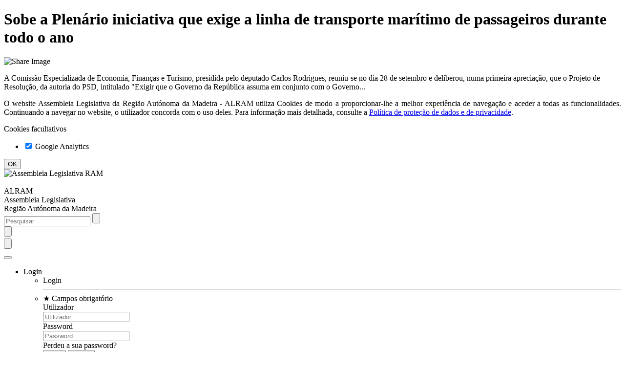

--- FILE ---
content_type: text/html; charset=utf-8
request_url: https://www.alram.pt/pt/noticias/xi-legislatura/iii-sessao-legislativa/2018/setembro/sobe-a-plenario-iniciativa-que-exige-a-linha-de-transporte-maritimo-de-passageiros-durante-todo-o-ano/
body_size: 31309
content:


<!DOCTYPE html>
<html xmlns="http://www.w3.org/1999/xhtml" dir="ltr">
<head id="head" lang="pt"><title>
	Sobe a Plenário iniciativa que exige a linha de transporte marítimo de passageiros durante todo o ano
</title>

    <base href="https://www.alram.pt" />

    
    <meta http-equiv="X-UA-Compatible" content="IE=edge" /><meta charset="utf-8" /><meta name="viewport" content="width=device-width, initial-scale=1" /><meta id="metaDescription" name="description" content="A Comissão Especializada de Economia, Finanças e Turismo, presidida pelo deputado Carlos Rodrigues, reuniu-se no dia 28 de setembro e deliberou, numa primeira apreciação, que o Projeto de Resolução, da autoria do PSD, intitulado &quot;Exigir que o Governo da República assuma em conjunto com o Governo..." /><meta name="format-detection" content="telephone=no" /><meta id="metaKeywords" name="keywords" content="ALRAM, Assembleia Legislativa da Madeira, Assembleia Madeira, ALRAM Madeira, RAM" /><meta property="og:site_name" content="ALRAM - Assembleia Legislativa da Região Autónoma da Madeira" /><meta property="og:locale" content="pt_PT" /><meta property="og:determiner" content="the" /><meta property="og:title" content="Sobe a Plenário iniciativa que exige a linha de transporte marítimo de passageiros durante todo o ano" /><meta property="og:image" content="https://www.alram.pt/images/stories/XI-LEGISLATURA/III-LEGISLATIVA-2017-2018/Noticias-2017-2018/Setembro/2-comissao.28-09-2018.jpg" /><meta property="og:image:width" content="640" /><meta property="og:image:height" content="480" /><meta property="og:description" content="A Comissão Especializada de Economia, Finanças e Turismo, presidida pelo deputado Carlos Rodrigues, reuniu-se no dia 28 de setembro e deliberou, numa primeira apreciação, que o Projeto de Resolução, da autoria do PSD, intitulado "Exigir que o Governo da República assuma em conjunto com o Governo..." /><meta property="og:url" content="https://www.alram.pt/pt/noticias/xi-legislatura/iii-sessao-legislativa/2018/setembro/sobe-a-plenario-iniciativa-que-exige-a-linha-de-transporte-maritimo-de-passageiros-durante-todo-o-ano/" /><meta property="og:type" content="article" /><link rel="canonical" href="https://www.alram.pt/pt/noticias/xi-legislatura/iii-sessao-legislativa/2018/setembro/sobe-a-plenario-iniciativa-que-exige-a-linha-de-transporte-maritimo-de-passageiros-durante-todo-o-ano/" /><meta name="robots" content="follow,index" />

    <link rel="shortcut icon" type="image/x-icon" href="/favicon.ico?t=1594725392813" />

    
    
    <link rel="stylesheet" type="text/css" href="/css/bootstrap.min.css?t=1594725392813" />
    <link rel="stylesheet" type="text/css" href="/css/sitestructure.min.css?t=1594725392813" />
    <link rel="stylesheet" type="text/css" href="/css/sitetheme.min.css?t=1594725392813" />
    
    <script type="text/javascript" src="https://cdn.ywxi.net/js/1.js" async></script>
    
    <script type="text/javascript">
        var gvFBSharer = "https://www.facebook.com/sharer/sharer.php?u=";

        window.addEventListener("DOMContentLoaded", function() {
            (function($) {
                $(document).ready(function() {

                    //set debug usage
                    EC.Set("UseDEBUG", 
                        
                        false
                    , false, false);
                    
                    //set global variables
                    EC.Set("CurrentSiteURL", "https://www.alram.pt", false, false);
                    EC.Set("BaseURL", "https://www.alram.pt/", false, false);
                    EC.Set("LanguageIsoCode", "PT", false, false);
                    EC.Set("CurrentNodeID", 12459, false, false);
                    EC.Set("HomeURL", "https://www.alram.pt/pt/inicio/", false, false);
                    EC.Set("Trd_Master_Msg1",  "Não foi possível executar a operação", false, false);
                    EC.Set("Trd_Master_Msg2", "Operação inválida", false, false);
                    EC.Set("Trd_Fechar", "Fechar", false, false);
                    EC.Set("Trd_Sim", "Sim", false, false);
                    EC.Set("Trd_Nao", "Não", false, false);
                    EC.Set("MemberLoggedIn", 
                        
                        false
                    , false, false);
                    EC.Set("OnLogoutRedirect", false, false, false);

                    EC.Set("Videos", new Array(), false, false);
                    EC.Set("Audios", new Array(), false, false);
                    EC.Set("Images", new Array(), false, false);
                    EC.Set("Files", new Array(), false, false);
                    EC.Set("AJAX", new Array(), false, false);
                    EC.Set("News", new Array(), false, false);
                    EC.Set("NewsHighlights", new Array(), false, false);
                    EC.Set("Translations", new Array(), false, false);
                    EC.Set("Articles", new Array(), false, false);
                    EC.Set("SearchList", new Array(), false, false);
                    EC.Set("FAQs", new Array(), false, false);
                    EC.Set("LoginCallbacks", new Array(), false, false);
                    EC.Set("LogoutCallbacks", new Array(), false, false);

                    //set js plugins locale
                    var ISO = EC.Get("LanguageIsoCode");
                    if(ISO == "PT") {
                        moment.locale("pt");
                        numeral.locale("pt-pt");
                    }
                    else if(ISO == "EN") {
                        moment.locale("en-gb");
                        numeral.locale("en-gb");
                    }
                    else {
                        moment.locale("pt");
                        numeral.locale("pt-pt");
                    }

                    AddTranslation("Sim", "Sim");
                    AddTranslation("Não", "Não");
                    AddTranslation("Cancelar", "Cancelar");

                    //set custom events
                    var LoginEvent = new CustomEvent("Login", { detail: null, bubbles: true, cancelable: true });
                    $("ul[id$='ulMMCMenuLogin']").on("Login", function () {
                        try {
                            var IsMemberLoggedIn = EC.Get("MemberLoggedIn");
                            var Callbacks = [];
                            if(IsMemberLoggedIn) { Callbacks = EC.Get("LoginCallbacks"); }
                            else { Callbacks = EC.Get("LogoutCallbacks"); }
                            for(var Index = 0; Index < Callbacks.length; Index++) {
                                var Callback = Callbacks[Index];
                                Callback();
                            }
                        }
                        catch(err) {}
                    });

                });
            })(jQuery);
        });
    </script>

    
    
    
    <!--[if lt IE 9]>
        <script defer="defer" src="/scripts/html5shiv.min.js?t=1594725392813"></script>
        <script defer="defer" src="/scripts/respond.min.js?t=1594725392813"></script>
        <script defer="defer" src="/scripts/json2.min.js?t=1594725392813"></script>
    <![endif]-->
    <script defer="defer" src="/scripts/ofi.min.js?t=1594725392813"></script>
    <script defer="defer" src="/scripts/img.srcset.polyfill.min.js?t=1594725392813"></script>
    <script defer="defer" src="/scripts/svgxuse.min.js?t=1594725392813"></script>
    <script defer="defer" src="/scripts/jquery-3.2.1.min.js?t=1594725392813"></script>
    <script defer="defer" src="/scripts/jquery.easing.1.3.min.js?t=1594725392813"></script>
    <script defer="defer" src="/scripts/jquery.visible.min.js?t=1594725392813"></script>
    <script defer="defer" src="/scripts/bootstrap.min.js?t=1594725392813"></script>
    <script defer="defer" src="/scripts/bootbox.min.js?t=1594725392813"></script>
    <script defer="defer" src="/scripts/bootstrap-datepicker.min.js?t=1594725392813"></script>
    <script defer="defer" src="/scripts/bootstrap-select.min.js?t=1594725392813"></script>
    <script defer="defer" src="/scripts/js.cookie.min.js?t=1594725392813"></script>
    <script defer="defer" src="/scripts/mustache.min.js?t=1594725392813"></script>
    <script defer="defer" src="/scripts/moment.min.js?t=1594725392813"></script>
    <script defer="defer" src="/scripts/numeral.min.js?t=1594725392813"></script>
    <script defer="defer" src="/scripts/string.min.js?t=1594725392813"></script>
    <script defer="defer" src="/scripts/jquery.inputmask.min.js?t=1594725392813"></script>
    <script defer="defer" src="/scripts/sitecommon.min.js?t=1594725392813"></script>
    
    <script defer="defer" src="/scripts/i18n/moment/pt.min.js?t=1594725392813"></script>
    <script defer="defer" src="/scripts/i18n/numeral/pt-pt.min.js?t=1594725392813"></script>
    <script defer="defer" src="/scripts/i18n/bootstrap-datepicker/bootstrap-datepicker.pt.min.js?t=1594725392813"></script>
    <script defer="defer" src="/scripts/i18n/bootstrap-select/defaults-pt_pt.min.js?t=1594725392813"></script>
    <script defer="defer" src="/scripts/i18n/plyr/pt.min.js?t=1594725392813"></script>
    <script defer="defer" src="/scripts/i18n/videojs/pt-pt.min.js?t=1594725392813"></script>
    
    <script defer="defer" src="/scripts/plyr.min.js?t=1594725392813"></script>
    <script defer="defer" src="/scripts/photoswipe.min.js?t=1594725392813"></script>
    <script defer="defer" src="/scripts/photoswipe-ui-default.min.js?t=1594725392813"></script>
    <script defer="defer" src="/scripts/lightslider.min.js?t=1594725392813"></script>
    <script defer="defer" src="/scripts/slimselect.min.js?t=1594725392813"></script>
    <script defer="defer" src="/scripts/print-events.min.js?t=1594725392813"></script>
    <script defer="defer" src="/scripts/clipboard.min.js?t=1594725392813"></script>
    
    



    
    <script type="text/javascript" defer="defer">
        
        function GPCanUseCookie(pCookieType) { var lvCanUseCookie = false; try { if (typeof Cookies.get("CookieDirectiveAccepted") !== "undefined") { if (Cookies.get("CookieDirectiveAccepted").indexOf(";" + pCookieType + ":true") > -1) { lvCanUseCookie = true; } } } catch(err) { }; return lvCanUseCookie; }

        const $HEAD = document.querySelector("head");
        
        $HEAD.dataset.ga = "false";

    </script>

    
    <script type="text/javascript">
        


        function GPActivateCookiesAfterSet() {
            
        }
    </script>
</head>
<body id="bBody">
    <form method="post" action="/pt/noticias/xi-legislatura/iii-sessao-legislativa/2018/setembro/sobe-a-plenario-iniciativa-que-exige-a-linha-de-transporte-maritimo-de-passageiros-durante-todo-o-ano/" id="form1">
<div class="aspNetHidden">
<input type="hidden" name="__VIEWSTATE" id="__VIEWSTATE" value="XPZ48CaQjyHuQ64Qu7qmA2J3BB3aoCKO5jELO6y9/toQ6U3941l7I6WNjkCFLj58PjkLuoO3Dy0YighSgou/LlA/snQNTeVZnwlYT2pb6U8gTO+a7re3ju9QYt7KjdAD1WCzkbZYEXUuR3QwtlY0dr+ivLsJevUgs1wKb3PCvCnW9IFo8xPNZvuJyALoL7E4rGk4qSyGft8Vu5NgeYglEVX2e2DlUGZyT0lkEob87i32QMYnHbeYSXDvGQU6lbwuRSiYewC1J1pkCR/xqKqMAkeDGxSj1alEuq2l571bzq0ZSN6YanjxxMzdVgl35ibKBaWZGxg+OeuKO0+NsR3WZDOseRwmcsJreMxNI7XVx6QCcA9hDKviF88MRIpODFxLki99lgqtlCmva72HOv8PcwbeOGcUgL2t00Vi0hfZlZuhbn00qy0I4fL8CeRh1mMzaerIv8mHSoaOPEVB7S/4HfqzkDvIfAuHWq7UwMdHVwC5xQ0/FNT9Eu3tKX9O1Pvm8yw48Jmak4oHoB3zH+Lh6Tid1EVx/BBuC0fmATI+XexD8BpwbJtrdzs/n/0yVR2z69NCTTV61biFsxmS1V4PljHXq7L4rzWE3K2/vzg7Rssbrzvs4DR+ZGvwbCKZ1JzwATNRxDU4HjzKW1IhSQuO/iF7lbjcu6U3lYScNfQBOD2vIFzQstp4GyHcRj0Fb7dBKNjnm8K/iENmY/RaW7eJr533QaRk3joRTv+PMFTkrIQ3EMSr5dGwfk86T6rsDBHka6DCka678mM8ZMG1PN6e6ytQXyPLO/gFmuIzgnnvzqUNWgvdtgBbyGzLDDkCQ2b/sde6BYU3f7L4/aGMekPXd96krkGi37J6jvA8+UjK9RTEhCUtaBONuiTFXFlPS5MIZeX1elcUVqkWmc0JRECyYyrwPUPHamlBy/62aJcGWNzEbipp8PX4kNpL2W8xdkeo0O5+GAASZ5bxRJZylEDiD09DJQu7RL6e0Ons6sFo53B8RJGAEiwFJrK1iTcd1HYRC1ysJmG7U/n2a3bprA/0A2lihXFj9/13KJe0gBxDQ2xnJyVpNaMUXQP0zBtLQKtaSX/OdI2aRtHmM6Az6QmSFAJG+cVwnhrbolUWN/pH86+84OHU0PLqmc9fbmacNUAOP3tL7bVZ/PHe45Vo494T/JEn/7eBUWoouuIpOvYXtk0hGl07124/NkNNPdUuXlyi+utYMlpMwI/WU2NV9IRC3OePyni65pc0d28Mnl0rYZhORvY9DzUCKFiAr9zxQltzFIdGiFe+0yM6X6necXefGy2Tta7LwI/Qk1z8fsDe/VCgGUo+qo5N49HIFHoy1iTuePf3EIXD0vQ+AsIR4Z8eunnRMy6wCJntZ2np5c3Sm3Ixp1L3+25xJgYSDfi+d4NNo/Lx8Eof6NY9tBH8e8cCMD7uPcKm3M0DDGjf8hV+nz3Z1b2z/OJEndH5HIfPOnNDvwy4s1yoqBYwFFJPLiQtygf8eCphvK7pEziOZcNwqKVzn0uYC9Cx6NkJwSIc+8teauJfrvbAbigW6hu5PJMgYeRi/5CpqX3T3z41u9k6nqRmbgXXA1giYbQ2g4Sj6bQaFZCT3eyCuSRYR8asPWkFfRlflX/frr8HTxXM6Os6KzbLa/pAyI+PSSbdog4UNLFRAkfLNYqA86ntwHHnns6w/6TItd7KUYPeUDYjjz1wV4VvlWB60IYHpHhZ8zDT0F3sidcrkKkuWaPJyV9nhnjBje2CIy612eDZutdk92lLmHIgpWlpvx0Lc1aolL3bnFnJxT+futxmG9IsMLi6qnRvi2/[base64]/u8+PdMdgRk26oAI05k8JcOjqMtlqQrYxJMyujlIIjMSbTWrUVZaF/FOSFOIok3ZUntgCKvAi3kTQYoP1tRPJjkRhit2FvEYOCexeFAATRYNHeu5UTafjRTH7hp2jc4ME+Db7ZglrOclpSWaUqWgiGofxpUhhDTkyLEoOWF7oqHJSq7WU0z+WdPyxWbW3m7CFNZiKHIrsPj1wxhXXBDy2c6TF2fuzzlr9B/LdHrABUj/iQUfjpY/eJp3C1iNLWK40JvPrfp6zyE4U54mXPYjesYi215GPuGbowY3qyTLu90PURUUszj5QQep0SY9A+krV/iw0HBrUOYjxritlVudX1/mcDKIiy8P/ENpee3LYRTsOhRH2rS3V5IabXYyesfmSYru2Jxztjk26petXOD2BN3vcsoHkSEZ8rUsX5lmke6uR/BYigy7ci1mK5tsx9IrwubVZnVhbcAHCuWnzL7AcuKUX7OxiNrRfG1J7cxwnN7pBj4j8vND1RnsMlL5g8j4D0us7/yCgj7zV8PYTRaAfVx1/ZXXxcYBryVIooLjG5sp9o+1GHWB8gQTjO5NYbLcn0Ju/JCR8O54xngShIxRnNjV7zG222XN3oFxyN1dL/tlpJoAd0OcnFZ2p+QblpHOZWDxk+Dt794wduh9kTjp62Y6IYiuajE7KjnJ5ih1TrXzr2tW8g0aN7VHPGRvvyCkrZggoEoIfg1n7Td3+bZIuXox5dUWu0au22sY+995sCQ89hih7MTH/85Y3QiGaO/t8NL61tTG6DCpq+gf0OFhrMw03KiIsT10hM9aR8LCBtCQui06vTSl2WqjW9UKaP2ozS8hlVYuRbp0dVJIqKQqTScb5QIrHCXoedguwygO9PpMw+N+nzT3Gl/rdsqb2UVYMZmt2PYZgyOCacgdewullQBH3dXVzM4MfL9dxgMKwg10vpB9USV02K98oz+w6pWHy3BWUpPSWDrwYnY4432jJ80ZLIdH51YMF0VqvXl+g19rQC/Dg520VrLTbddIkTx1EBokQ01iPGr9r2/zPIsT+fzekstZ3SoJX2goBnslVZ5mlMdFeZt8K47HqG+8RH2K2Q/lSAsZmtpm/rWjIKEcgxtS1PBRndIe7n75J/ytHMgGmOic7FveCTWjJgasATdwKjT4Ixj20CmpzHPW4F4HQHkMc7DlzukT1v3w7ghyRbUb5ywvWOotbC7XBR8Q8/bQxczWEHRQLWbU6T/m6laE0gVToJanuXg2ssQJi31sRihhDN8ciY8H3bibJfK5V6jpklTwM0YK5euCbtoee6zpl9jZzOFyf1hQvjnD6Oo9pJ9I5kXyF6hiDqiK5w2e3Q0xeZwOBiJ95h4rDpYnsu0TM6QSqMKXlCDyjgU/i3gUEsM4+WgCZD8xSVnHvUElu+pT2YlEqwayO87o/swKy5wh/yFPuPbUsuj21f1pWsCqZSvLWXm1n3tDQtafLuF4JHKkkJcua2eZafTmZTqYEViPBwnicdtomwr10My0mt72tF4JPXeHKL/ipUki6tH4Na3DECOCC7/Z9QKuceNmy8SYuTgwV1ukhQMQCMcU+UFzOR1ADl4U+IPTngbdxCwZIbsg7ZDI7+RevENd+EyZBxTGallUNLkoZJuLkjdTyMQ+9tnjpzAZ44coz4cSIHUaqhm01MWbRZajzphJFrsd6nN8QGFQqNPZafRXvQorQE01qa6glGaGy5JbI9Y5e0y+iieCb/mGGui1gX90Q/j1iZ/H3glAcJwMFRoKC+JzMGGHnefFS0Zd+b4V7N0VfGJMlk+wOkjrxp/T81w6P5ethK45vzQJfkRWlFPZELupVAkXv+nDolnPWVzp1vyPBsHI5u/3E15cW5FxmAqw1Q6GwhvvFwC2X8O1rkIMWUyegA0fiUZQugOrCTLEQPNDxW9YvMgsaXmiUPhSgih25FE2TF0X4Q3Br6vuUrGOIiZYJS/VI/03AlxBdAdiNK2yHl/[base64]/JHI+cjMXgnNEqibxyAoJPfnRonVhUSCM9rNjPquWwQtcQ6ovZLmo0wqpylC05D1TQJRyoX7VJOoVLB60kEovX08DrqOvDrznfJvYAEv+DvLvWJYpTeaOW8GSK/L2GFtzvbU2l1w+o7g5a2c2EyKGTYkvBkEv8TYP6yyA0K8VqCA5dX1gUTiN0Hfh0VbffKqDVccfI/RBCjAEUXZ2nEYUY3bQlOqqXzrWuZa17Hlit147Qv5jFYPRBxfrQmxpg5ptTmIA7urKTSjCBQRVCBV4p6goP5gjFEXbUpmuxwVuHIj7fnIXagcyE9s+4NjEUlJNDDADrfAWGSLdKzTdr/kFnrVV3S6zXHq/G/2HTktC/A8BpdVCUsJIpTvX81RH6UyzvJy73LyV5oZ5DzqDuHso7b0xqT6NybsKuQgVB182M+GiXpuVDX17RIwza8rCGcnxYc22KAB32Yosb2Uk4emrB19Shr1e7KdHaKVtckhofTrvRDLWYxlZKbei5l+yDti/zUZyqwJcny97gOhXWqoLp+0kbJyi/oK7XcxEOzXKd5ggDJAdNJJOA1szssLJpurvToU80AfWiYjjma8jiyUPS8aml9z1dxOoH8wxkfMpcdksP+5bSC8Kg+kXK3rNWayRbvAEBlZNgZ50A9RITL+lL2Z7oi1+Sa5fzKZ0U6f5f4uE+VLu0U5guk4cNhALV6/iGHz2bL3+GPl/[base64]/5KZBfzm6jP6kYnvckssDUm8w7AIs0SPlq4H0vngI+yKo/DE1C+70IIsV+oUp0cPcjYxuRYhHx6czIjxLIo+WbR4FUwdjhHA7O1xoU1FwsRXiyeZizH/QRjHVr9CKckfBAMBkHURYTf+hAcYu+n5ajecbv5hm5K2Xwm6r8SPcsHjoV4CduGRpniCr9++wQmyskZ0i8BC/V9QsckDf7HvLEVZ3km4V9v0NfEzYKZf3+DKfmWbYH0/WQe/kLTNWMhXMnT7Iprs1extMPTimdHPTinlLu6dOHQ6XSmju48IprjVl28Y0I0yZ1Aamaq/eis4VW+j/IB4FckPq8VmPDALDf/20XyrImReFmXMqetdLb3OA7DKW/Ty/rhLF8IKvAvv0PScdweWBbScM44EDfNkzmCU8g79+Nv67PO63kpzNnF/75XLM4egkajItEMj/SlormHnf0FHJTmVe3/9865IpQaGiOPSu7unI2U7Wowz3AmSKfbbsTHiAZ37LL2oZqOlZaXxlP5oradRoBcInIl7snrv5IjCg0J0vw+/9liSbigpmRTH0vJIGptrVYTvTsSEnNktFtL5bFLAmdU4v2svpFGgAZCcazlKRICTHUPLnFcgKeUcNYsr5tzT4GUTtEJqHYp4q/NAC6u4N3mt8H3SxisyMCvkW6iOI6CfeWhcCl4easTdNrH+FyZeiEusdybcmBD2x+pH99O7T9+5wcyVBEcHhv8Kjp+ASlAvmqEAvTgj3R5Me2G3IIoaABjzxsVkUKeoLJHy+jEvKtXKVUDvwrwCJmEWYGiiQtQWPXim0z500sm5uKm3I/0fX4xqynnMwdKys6rD9/DsT2+xRl1+QrxR2atNwe+QfU6FI4sVEJLL6U6ykUqu4VkXot6Wf4RUV7wXhjQfysg1mYbnvhit5H6L/moqQv2HTd4tG4CXckqgphvS089t9TXQxZT12jf/fj3NVqZKKK220yGUPO65/WbETKq6N2zk8wZ9hehOZNol86WVhu6wZ08BGHkkAHHlD2R0FuJ98iCT+n2RxcbP3FyXefURungv/nmReKUgwQjneVMky/tnv2XqElrUu1LSbiAiVTBHQvddMvH15I3fIAT3y3qAIP5ffYyCgq3FDo1ShPP1RCwSwnfIDZx1f4VPPCRkgU0VDTbPS4cgeoG6CPTecLAN9oZoCLqSVaopn1LonUrPFeRIodtx8cHzBVHHLmCpSkA3W1yH/[base64]/OdpG3zpxCwcL7vuSnZpkF/LSTXe7+7c0DGc0IyxqBj0m89gF9pJN9K2i0JnbSefVogNntouFgKsTGcJLIz+kyMwRfanRVBWfKdKAwnMfctNe8fB+yD+Sm2b7c0sDT8d9gvsZqFRw3OoFiD00D0ZQYwr25/0FQQA0TKhVZXIrGRTMrKPEKhd0c48AzGnYlhYiNIxyOc8+zaRRYDR86HHB7qs5C/W5EDpGljaC3Uoi2qhLlpXWqBMCbT25m2ZJiEovwVCdj3hT7ma5rKgsY6hZa08OSn4Qgdbrqmv5QOlzbQAY/PhdrQe2+BJ7NEtN6DqJ+jRWIpLgfjAYSfH+44LL1K9tuRaVC50vrCXYrGjIRQg03F4BGbFPE1z5fHS+5NiNkbUcG5FImVIq2lhjbO/6hum89+qlS6RXe1BOqohgIMuZcp4C96IPpYKuP8wFLVgPkeDzK5KzRogP/7cZJuNNvUA2b/93zS4TPkUT+CiC78zoKm0FUYm/ast6pZR8Q4BnmvTsytm1pz+P79uLRXIk50FmQDZVvEgbqkRfxlBT8D6XthtuRAB0bVGTQQ0IvUPGKyEwK0qKEdThFTbnRqHMnVF/xWHKBu1lylS1NRNfQKh6nkJDQ7mXZ/oKzcVU9lVB0G3tiCnfZFjP642TAj4IVXcjFs5f+/BQ9Hsy2bwtSJ+n68C2fUNmHdFVcSLE+78luGAmQcgEBuRI4HVSxobYTzFKVUXjV24LpXwf8jfoIV7pzC8tR65wwhrnokr/uP4RXlcPGfPqHW0YrGvZVLrvZicM2aNSXMKhBd9Pyqvi3O0clmcy5JreX1twnpdjx5a7DO6x76gTeK8O9Uhoi5/K+xcI3AEAFXM1epzaDZ8e+gqBY3pTQ8lJ9+ObFF5udfxkMJ5QqOWWutZ3MBozFmC+DhvSMRCi0kF1E2OVWTsoDyEBD06ki/cJ5N+xTPSEwuKQ3S822+/[base64]/pTojdeC9TuHwLYEai+NHB5A7QLHNco+puwNk+jBYCRCsMbOtv6hN67qYQgaZ8SPebm4/ZvKg55IiqkeKPNbdEvG+HCQvtFb5aMFhjbMHKXzvl4AUy9ngHcQSbxFcYV+PhLerALICVPoOfhmyUMjYhEpV5yPgFdOPuvoZthjcQMzmkvdpmgeYFU5ZfwQoxVM3IYcyWy5lgBz/2GhaZEqwF2oseREXGXfcgMc93ic6jOrvaBSTnZkGe/P4X6nSBCYdmB7tN8/0oN64pWk6ZpxuyN7pIZWaCqxvuMzTyG6RhxVvXer41HVlE4U4DTTaTo2jzxQoUZf+eRxVtDSjBDUrpYx/ZQJJ75M8/PO0rp5zvvW5Dd6luC3uKGalPJZ+qoDDCZrCkJO0HzfXp9Yo8uCZ+iG1RGRAvSbo3SNovicLp+IEmNKsTwrq1H3Pz2IBb+fINdL5eYxfTky1qQRK+e2F6+gpUU9SIDK9Z6tap9N6zWJ+p8lFgtC5wi2NUEszIJumQtG/x16MPEsTrcHbnhxzQLyZc2vpP7CScCR8DgtkL0x9hapcZjYdRyspnOCuoX2B/zI1o0n4uDjLPOYCXduVExTr6fvE3HxgXlCZEKwR8yQ0ZKf/xaTlzN69pj8WRtN1F0xp87bdlsLe8Q8aspS8i4WE8PBQDvFWfKLkw8gSKQq2Sy+YIo6rShd4oiET/RSqjzHHJMeIpnEumRguQ0O3zIzmEszCOsY8UxnC1E+8gr0c4ttHEDysQzc/NQMKv4eFqEMnnt1SEqg1T7+fg0PrhPVSLDEE/vkKVAMFya5k8v+d0rlPOTJbETgtjH/RI6Y2rB9kjnL9YhgjC32G2eFBC9AIdzRCRvXfvyUCged4yltRqQSa2XUVgFmAy2qqNkLE/RTGN/u7zbfr/nouA7eaYi2Vsk+NAc1jP3LXU+k8Iqux+qniLfB4vbcc6LYuwQPqwxDiL8wxM5uYOY8eVTq2manPyF1gll0Hr97D/e3AiJxQ7a4Z6nE15shkPw5csv1QmqEHbqn+kL8KvX5ws130+6rXEuHAQkwHs6+DqD3StZI4Up9OArHjFfR+WRKsZvYClNjYVBiMqE6o7TZhumepCLuetClYhtAYIAz9RI8DU/4xh1c6xLWb2eLDYNo2ibEJENibW546D+W2+KrtcuDlU78BYhXc1kF1OrQN1KxWWhFKTIlfR6bvFP25bx8GgKSxuy98WENdZW8TSWzDHAs/8XqhDjYvDqEgRCr6qXnmInCU6sV9FENhPTMVV1GmPsVLNR8ga1v/ii/qJIttnSY/CRLQIUzperSWaL17qwbhlGha4ZJOJViLzZXcR3HrnrkLG74Ch7j3+Q1R/NolhbLh2fE4h3rQRvSPYzef2k3d60OE3K2YAE/s00xw8koPtGtSta8atBft4+6F99QdxBN/xetB9MpV8x2chnNBpiXtMHLMQHto/L2KEFlGd7k6Qb+oR5lkyV7PVe1KdPNA81Zn7YD9OqksPRHwrNiyJlBuchsM6jE6wxjW3h7XFfF7Lx2jtNkK0iw9gqI7OUKvkacbQ7wvOVezzYg==" />
</div>


<script type="text/javascript">
//<![CDATA[
 window.addEventListener("DOMContentLoaded", function() { (function($) { $(document).ready(function() { EC.Set('MenuJSON', {"Menu":[{"Name":"Assembleia","URL":"/pt/artigos/assembleia/","Target":"_self","Level":1,"IDSuffix":"_1","HideInMobileMenu":false,"HasChildren":true,"HasManyChildren":true,"HasCaret":true,"Children":[{"Name":"Assembleia","URL":"/pt/artigos/assembleia/","Target":"_self","Level":1,"IDSuffix":"_1","HideInMobileMenu":false,"HasChildren":false,"HasManyChildren":false,"IsParent":true,"Children":[],"OnClick":" onclick=\u0022ShowGlobalOverlay();\u0022 ","ExtraData":"","Expanded":false,"ChildrenHidden":true,"HasURL":true,"IsCurrentNode":false},{"Name":"Autonomia Política e Administrativa","URL":"/pt/artigos/assembleia/autonomia-politica-e-administrativa/","Target":"_self","Level":2,"IDSuffix":"_1_1","HideInMobileMenu":false,"HasChildren":false,"HasManyChildren":false,"Children":[],"OnClick":" onclick=\u0022ShowGlobalOverlay();\u0022 ","ExtraData":"","Expanded":false,"ChildrenHidden":true,"HasURL":true,"IsCurrentNode":false},{"Name":"Símbolos da Autonomia","URL":"/pt/artigos/assembleia/simbolos-da-autonomia/","Target":"_self","Level":2,"IDSuffix":"_1_2","HideInMobileMenu":false,"HasChildren":false,"HasManyChildren":false,"Children":[],"OnClick":" onclick=\u0022ShowGlobalOverlay();\u0022 ","ExtraData":"","Expanded":false,"ChildrenHidden":true,"HasURL":true,"IsCurrentNode":false},{"Name":"O Parlamento e o seu funcionamento","URL":"/pt/artigos/assembleia/o-parlamento-e-o-seu-funcionamento/","Target":"_self","Level":2,"IDSuffix":"_1_3","HideInMobileMenu":false,"HasChildren":false,"HasManyChildren":false,"Children":[],"OnClick":" onclick=\u0022ShowGlobalOverlay();\u0022 ","ExtraData":"","Expanded":false,"ChildrenHidden":true,"HasURL":true,"IsCurrentNode":false},{"Name":"Órgãos Externos","URL":"/pt/artigos/assembleia/orgaos-externos/","Target":"_self","Level":2,"IDSuffix":"_1_4","HideInMobileMenu":false,"HasChildren":true,"HasManyChildren":true,"Children":[{"Name":"Mandatos de Órgãos Externos","URL":"/pt/artigos/assembleia/orgaos-externos/mandatos-de-orgaos-externos/","Target":"_self","Level":3,"IDSuffix":"_1_4_1","HideInMobileMenu":false,"HasChildren":false,"HasManyChildren":false,"Children":[],"OnClick":" onclick=\u0022ShowGlobalOverlay();\u0022 ","ExtraData":"","Expanded":false,"ChildrenHidden":true,"HasURL":true,"IsCurrentNode":false},{"Name":"Entidades Independentes","URL":"/pt/artigos/assembleia/orgaos-externos/entidades-independentes/","Target":"_self","Level":3,"IDSuffix":"_1_4_2","HideInMobileMenu":false,"HasChildren":false,"HasManyChildren":false,"Children":[],"OnClick":" onclick=\u0022ShowGlobalOverlay();\u0022 ","ExtraData":"","Expanded":false,"ChildrenHidden":true,"HasURL":true,"IsCurrentNode":false}],"OnClick":" onclick=\u0022ShowGlobalOverlay();\u0022 ","ExtraData":"","Expanded":false,"ChildrenHidden":true,"HasURL":true,"IsCurrentNode":false},{"Name":"Relações Internacionais","URL":"/pt/artigos/assembleia/relacoes-internacionais/","Target":"_self","Level":2,"IDSuffix":"_1_5","HideInMobileMenu":false,"HasChildren":true,"HasManyChildren":true,"Children":[{"Name":"CALRE – Conferência das Assembleias Legislativas Regionais Europeias","URL":"/pt/artigos/assembleia/relacoes-internacionais/calre-conferencia-das-assembleias-legislativas-regionais-europeias/","Target":"_self","Level":3,"IDSuffix":"_1_5_1","HideInMobileMenu":false,"HasChildren":true,"HasManyChildren":true,"Children":[{"Name":"Regulamento","URL":"/media/2374/regulamento-calre.pdf","Target":"_blank","Level":4,"IDSuffix":"_1_5_1_1","HideInMobileMenu":false,"HasChildren":false,"HasManyChildren":false,"Children":[],"OnClick":" onclick=\u0022RegisterMediaAccess(this);\u0022 ","ExtraData":" data-id=\u00222914\u0022 ","Expanded":false,"ChildrenHidden":true,"HasURL":true,"IsCurrentNode":false},{"Name":"Declarações","URL":"https://www.calrenet.eu/documentation/documents-archive","Target":"_blank","Level":4,"IDSuffix":"_1_5_1_2","HideInMobileMenu":false,"HasChildren":false,"HasManyChildren":false,"Children":[],"OnClick":"","ExtraData":"","Expanded":false,"ChildrenHidden":true,"HasURL":true,"IsCurrentNode":false},{"Name":"Notícias","URL":"/pt/artigos/assembleia/relacoes-internacionais/calre-conferencia-das-assembleias-legislativas-regionais-europeias/noticias/","Target":"_self","Level":4,"IDSuffix":"_1_5_1_3","HideInMobileMenu":false,"HasChildren":false,"HasManyChildren":false,"Children":[],"OnClick":" onclick=\u0022ShowGlobalOverlay();\u0022 ","ExtraData":"","Expanded":false,"ChildrenHidden":true,"HasURL":true,"IsCurrentNode":false}],"OnClick":" onclick=\u0022ShowGlobalOverlay();\u0022 ","ExtraData":"","Expanded":false,"ChildrenHidden":true,"HasURL":true,"IsCurrentNode":false},{"Name":"Jornadas Parlamentares Atlânticas","URL":"/pt/artigos/assembleia/relacoes-internacionais/jornadas-parlamentares-atlanticas/","Target":"_self","Level":3,"IDSuffix":"_1_5_2","HideInMobileMenu":false,"HasChildren":true,"HasManyChildren":true,"Children":[{"Name":"Regulamento","URL":"http://jornadasatlanticas.com/?page_id=3940\u0026lang=pt-pt","Target":"_blank","Level":4,"IDSuffix":"_1_5_2_1","HideInMobileMenu":false,"HasChildren":false,"HasManyChildren":false,"Children":[],"OnClick":"","ExtraData":"","Expanded":false,"ChildrenHidden":true,"HasURL":true,"IsCurrentNode":false},{"Name":"Documentos","URL":"http://jornadasatlanticas.com/?page_id=3965\u0026lang=pt-pt","Target":"_blank","Level":4,"IDSuffix":"_1_5_2_2","HideInMobileMenu":false,"HasChildren":false,"HasManyChildren":false,"Children":[],"OnClick":"","ExtraData":"","Expanded":false,"ChildrenHidden":true,"HasURL":true,"IsCurrentNode":false},{"Name":"Notícias","URL":"/pt/artigos/assembleia/relacoes-internacionais/jornadas-parlamentares-atlanticas/noticias/","Target":"_self","Level":4,"IDSuffix":"_1_5_2_3","HideInMobileMenu":false,"HasChildren":false,"HasManyChildren":false,"Children":[],"OnClick":" onclick=\u0022ShowGlobalOverlay();\u0022 ","ExtraData":"","Expanded":false,"ChildrenHidden":true,"HasURL":true,"IsCurrentNode":false}],"OnClick":" onclick=\u0022ShowGlobalOverlay();\u0022 ","ExtraData":"","Expanded":false,"ChildrenHidden":true,"HasURL":true,"IsCurrentNode":false}],"OnClick":" onclick=\u0022ShowGlobalOverlay();\u0022 ","ExtraData":"","Expanded":false,"ChildrenHidden":true,"HasURL":true,"IsCurrentNode":false},{"Name":"A Assembleia e os Jovens","URL":"/pt/artigos/assembleia/a-assembleia-e-os-jovens/","Target":"_self","Level":2,"IDSuffix":"_1_6","HideInMobileMenu":false,"HasChildren":true,"HasManyChildren":true,"Children":[{"Name":"Assembleia Regional","URL":"/pt/artigos/assembleia/a-assembleia-e-os-jovens/assembleia-regional/","Target":"_self","Level":3,"IDSuffix":"_1_6_1","HideInMobileMenu":false,"HasChildren":false,"HasManyChildren":false,"Children":[],"OnClick":" onclick=\u0022ShowGlobalOverlay();\u0022 ","ExtraData":"","Expanded":false,"ChildrenHidden":true,"HasURL":true,"IsCurrentNode":false},{"Name":"Assembleia da República","URL":"/pt/artigos/assembleia/a-assembleia-e-os-jovens/assembleia-da-republica/","Target":"_self","Level":3,"IDSuffix":"_1_6_2","HideInMobileMenu":false,"HasChildren":false,"HasManyChildren":false,"Children":[],"OnClick":" onclick=\u0022ShowGlobalOverlay();\u0022 ","ExtraData":"","Expanded":false,"ChildrenHidden":true,"HasURL":true,"IsCurrentNode":false}],"OnClick":" onclick=\u0022ShowGlobalOverlay();\u0022 ","ExtraData":"","Expanded":false,"ChildrenHidden":true,"HasURL":true,"IsCurrentNode":false},{"Name":"Secretaria-Geral","URL":"/pt/artigos/assembleia/secretaria-geral/","Target":"_self","Level":2,"IDSuffix":"_1_7","HideInMobileMenu":false,"HasChildren":true,"HasManyChildren":true,"Children":[{"Name":"Conselho de Administração","URL":"/pt/artigos/assembleia/secretaria-geral/conselho-de-administracao/","Target":"_self","Level":3,"IDSuffix":"_1_7_1","HideInMobileMenu":false,"HasChildren":false,"HasManyChildren":false,"Children":[],"OnClick":" onclick=\u0022ShowGlobalOverlay();\u0022 ","ExtraData":"","Expanded":false,"ChildrenHidden":true,"HasURL":true,"IsCurrentNode":false},{"Name":"Instrumentos de Gestão","URL":"/pt/artigos/assembleia/secretaria-geral/instrumentos-de-gestao/","Target":"_self","Level":3,"IDSuffix":"_1_7_2","HideInMobileMenu":false,"HasChildren":true,"HasManyChildren":true,"Children":[{"Name":"Plano de Gestão de Riscos","URL":"/pt/artigos/assembleia/secretaria-geral/instrumentos-de-gestao/plano-de-gestao-de-riscos/","Target":"_self","Level":4,"IDSuffix":"_1_7_2_1","HideInMobileMenu":false,"HasChildren":false,"HasManyChildren":false,"Children":[],"OnClick":" onclick=\u0022ShowGlobalOverlay();\u0022 ","ExtraData":"","Expanded":false,"ChildrenHidden":true,"HasURL":true,"IsCurrentNode":false},{"Name":"Gestão de Pessoas","URL":"/pt/artigos/assembleia/secretaria-geral/instrumentos-de-gestao/gestao-de-pessoas/","Target":"_self","Level":4,"IDSuffix":"_1_7_2_2","HideInMobileMenu":false,"HasChildren":false,"HasManyChildren":false,"Children":[],"OnClick":" onclick=\u0022ShowGlobalOverlay();\u0022 ","ExtraData":"","Expanded":false,"ChildrenHidden":true,"HasURL":true,"IsCurrentNode":false},{"Name":"Declarações","URL":"/pt/artigos/assembleia/secretaria-geral/instrumentos-de-gestao/declaracoes/","Target":"_self","Level":4,"IDSuffix":"_1_7_2_3","HideInMobileMenu":false,"HasChildren":false,"HasManyChildren":false,"Children":[],"OnClick":" onclick=\u0022ShowGlobalOverlay();\u0022 ","ExtraData":"","Expanded":false,"ChildrenHidden":true,"HasURL":true,"IsCurrentNode":false},{"Name":"Plano de Atividades","URL":"/pt/artigos/assembleia/secretaria-geral/instrumentos-de-gestao/plano-de-atividades/","Target":"_self","Level":4,"IDSuffix":"_1_7_2_4","HideInMobileMenu":false,"HasChildren":false,"HasManyChildren":false,"Children":[],"OnClick":" onclick=\u0022ShowGlobalOverlay();\u0022 ","ExtraData":"","Expanded":false,"ChildrenHidden":true,"HasURL":true,"IsCurrentNode":false},{"Name":"Relatório de Atividades","URL":"/pt/artigos/assembleia/secretaria-geral/instrumentos-de-gestao/relatorio-de-atividades/","Target":"_self","Level":4,"IDSuffix":"_1_7_2_5","HideInMobileMenu":false,"HasChildren":false,"HasManyChildren":false,"Children":[],"OnClick":" onclick=\u0022ShowGlobalOverlay();\u0022 ","ExtraData":"","Expanded":false,"ChildrenHidden":true,"HasURL":true,"IsCurrentNode":false},{"Name":"Delegação de Competências","URL":"/pt/artigos/assembleia/secretaria-geral/instrumentos-de-gestao/delegacao-de-competencias/","Target":"_self","Level":4,"IDSuffix":"_1_7_2_6","HideInMobileMenu":false,"HasChildren":false,"HasManyChildren":false,"Children":[],"OnClick":" onclick=\u0022ShowGlobalOverlay();\u0022 ","ExtraData":"","Expanded":false,"ChildrenHidden":true,"HasURL":true,"IsCurrentNode":false},{"Name":"Listagem das Subvenções","URL":"/pt/artigos/assembleia/secretaria-geral/instrumentos-de-gestao/listagem-das-subvencoes/","Target":"_self","Level":4,"IDSuffix":"_1_7_2_7","HideInMobileMenu":false,"HasChildren":false,"HasManyChildren":false,"Children":[],"OnClick":" onclick=\u0022ShowGlobalOverlay();\u0022 ","ExtraData":"","Expanded":false,"ChildrenHidden":true,"HasURL":true,"IsCurrentNode":false},{"Name":"Circulares","URL":"/pt/artigos/assembleia/secretaria-geral/instrumentos-de-gestao/circulares/","Target":"_self","Level":4,"IDSuffix":"_1_7_2_8","HideInMobileMenu":false,"HasChildren":false,"HasManyChildren":false,"Children":[],"OnClick":" onclick=\u0022ShowGlobalOverlay();\u0022 ","ExtraData":"","Expanded":false,"ChildrenHidden":true,"HasURL":true,"IsCurrentNode":false}],"OnClick":" onclick=\u0022ShowGlobalOverlay();\u0022 ","ExtraData":"","Expanded":false,"ChildrenHidden":true,"HasURL":true,"IsCurrentNode":false},{"Name":"Orçamento da ALRAM","URL":"/pt/artigos/assembleia/secretaria-geral/orcamento-da-alram/","Target":"_self","Level":3,"IDSuffix":"_1_7_3","HideInMobileMenu":false,"HasChildren":false,"HasManyChildren":false,"Children":[],"OnClick":" onclick=\u0022ShowGlobalOverlay();\u0022 ","ExtraData":"","Expanded":false,"ChildrenHidden":true,"HasURL":true,"IsCurrentNode":false},{"Name":"Conta da ALRAM","URL":"/pt/artigos/assembleia/secretaria-geral/conta-da-alram/","Target":"_self","Level":3,"IDSuffix":"_1_7_4","HideInMobileMenu":false,"HasChildren":false,"HasManyChildren":false,"Children":[],"OnClick":" onclick=\u0022ShowGlobalOverlay();\u0022 ","ExtraData":"","Expanded":false,"ChildrenHidden":true,"HasURL":true,"IsCurrentNode":false}],"OnClick":" onclick=\u0022ShowGlobalOverlay();\u0022 ","ExtraData":"","Expanded":false,"ChildrenHidden":true,"HasURL":true,"IsCurrentNode":false},{"Name":"Conheça o Parlamento","URL":"/pt/artigos/assembleia/conheca-o-parlamento/","Target":"_self","Level":2,"IDSuffix":"_1_8","HideInMobileMenu":false,"HasChildren":true,"HasManyChildren":true,"Children":[{"Name":"Visita Virtual - 360º","URL":"/pt/artigos/assembleia/conheca-o-parlamento/visita-virtual-360/","Target":"_self","Level":3,"IDSuffix":"_1_8_1","HideInMobileMenu":false,"HasChildren":false,"HasManyChildren":false,"Children":[],"OnClick":" onclick=\u0022ShowGlobalOverlay();\u0022 ","ExtraData":"","Expanded":false,"ChildrenHidden":true,"HasURL":true,"IsCurrentNode":false},{"Name":"Agende a sua visita","URL":"/pt/artigos/assembleia/conheca-o-parlamento/agende-a-sua-visita/","Target":"_self","Level":3,"IDSuffix":"_1_8_2","HideInMobileMenu":false,"HasChildren":false,"HasManyChildren":false,"Children":[],"OnClick":" onclick=\u0022ShowGlobalOverlay();\u0022 ","ExtraData":"","Expanded":false,"ChildrenHidden":true,"HasURL":true,"IsCurrentNode":false}],"OnClick":" onclick=\u0022ShowGlobalOverlay();\u0022 ","ExtraData":"","Expanded":false,"ChildrenHidden":true,"HasURL":true,"IsCurrentNode":false},{"Name":"Causas Maiores","URL":"/pt/artigos/assembleia/causas-maiores/","Target":"_self","Level":2,"IDSuffix":"_1_9","HideInMobileMenu":false,"HasChildren":false,"HasManyChildren":false,"Children":[],"OnClick":" onclick=\u0022ShowGlobalOverlay();\u0022 ","ExtraData":"","Expanded":false,"ChildrenHidden":true,"HasURL":true,"IsCurrentNode":false},{"Name":"50 Anos de Autonomia","URL":"/pt/artigos/assembleia/50-anos-de-autonomia/","Target":"_self","Level":2,"IDSuffix":"_1_10","HideInMobileMenu":false,"HasChildren":true,"HasManyChildren":true,"Children":[{"Name":"Sessão solene de Abertura das Comemorações dos 50 Anos de Autonomia, pela Assembleia Legislativa da Madeira","URL":"/pt/artigos/assembleia/50-anos-de-autonomia/sessao-solene-de-abertura-das-comemoracoes-dos-50-anos-de-autonomia-pela-assembleia-legislativa-da-madeira/","Target":"_self","Level":3,"IDSuffix":"_1_10_1","HideInMobileMenu":false,"HasChildren":false,"HasManyChildren":false,"Children":[],"OnClick":" onclick=\u0022ShowGlobalOverlay();\u0022 ","ExtraData":"","Expanded":false,"ChildrenHidden":true,"HasURL":true,"IsCurrentNode":false},{"Name":"Parlamento na Comunidade","URL":"/pt/artigos/assembleia/50-anos-de-autonomia/parlamento-na-comunidade/","Target":"_self","Level":3,"IDSuffix":"_1_10_2","HideInMobileMenu":false,"HasChildren":false,"HasManyChildren":false,"Children":[],"OnClick":" onclick=\u0022ShowGlobalOverlay();\u0022 ","ExtraData":"","Expanded":false,"ChildrenHidden":true,"HasURL":true,"IsCurrentNode":false}],"OnClick":" onclick=\u0022ShowGlobalOverlay();\u0022 ","ExtraData":"","Expanded":false,"ChildrenHidden":true,"HasURL":true,"IsCurrentNode":false},{"Name":"40 Anos de Autonomia","URL":"/pt/artigos/assembleia/40-anos-de-autonomia/","Target":"_self","Level":2,"IDSuffix":"_1_11","HideInMobileMenu":false,"HasChildren":false,"HasManyChildren":false,"Children":[],"OnClick":" onclick=\u0022ShowGlobalOverlay();\u0022 ","ExtraData":"","Expanded":false,"ChildrenHidden":true,"HasURL":true,"IsCurrentNode":false},{"Name":"Prémios","URL":"/pt/artigos/assembleia/premios/","Target":"_self","Level":2,"IDSuffix":"_1_12","HideInMobileMenu":false,"HasChildren":false,"HasManyChildren":false,"Children":[],"OnClick":" onclick=\u0022ShowGlobalOverlay();\u0022 ","ExtraData":"","Expanded":false,"ChildrenHidden":true,"HasURL":true,"IsCurrentNode":false},{"Name":"Comunicação Social","URL":"/pt/artigos/assembleia/comunicacao-social/","Target":"_self","Level":2,"IDSuffix":"_1_13","HideInMobileMenu":false,"HasChildren":false,"HasManyChildren":false,"Children":[],"OnClick":" onclick=\u0022ShowGlobalOverlay();\u0022 ","ExtraData":"","Expanded":false,"ChildrenHidden":true,"HasURL":true,"IsCurrentNode":false},{"Name":"Canal de Denúncia","URL":"https://alram.portaldedenuncias.pt/","Target":"_blank","Level":2,"IDSuffix":"_1_14","HideInMobileMenu":false,"HasChildren":false,"HasManyChildren":false,"Children":[],"OnClick":"","ExtraData":"","Expanded":false,"ChildrenHidden":true,"HasURL":true,"IsCurrentNode":false}],"OnClick":" onclick=\u0022ShowGlobalOverlay();\u0022 ","ExtraData":"","Expanded":false,"ChildrenHidden":true,"HasURL":true,"IsCurrentNode":false},{"Name":"Presidente","URL":"/pt/artigos/presidente/","Target":"_self","Level":1,"IDSuffix":"_2","HideInMobileMenu":false,"HasChildren":true,"HasManyChildren":true,"HasCaret":true,"Children":[{"Name":"Presidente","URL":"/pt/artigos/presidente/","Target":"_self","Level":1,"IDSuffix":"_2","HideInMobileMenu":false,"HasChildren":false,"HasManyChildren":false,"IsParent":true,"Children":[],"OnClick":" onclick=\u0022ShowGlobalOverlay();\u0022 ","ExtraData":"","Expanded":false,"ChildrenHidden":true,"HasURL":true,"IsCurrentNode":false},{"Name":"Mensagem","URL":"/pt/artigos/presidente/mensagem-da-presidente/","Target":"_self","Level":2,"IDSuffix":"_2_1","HideInMobileMenu":false,"HasChildren":false,"HasManyChildren":false,"Children":[],"OnClick":" onclick=\u0022ShowGlobalOverlay();\u0022 ","ExtraData":"","Expanded":false,"ChildrenHidden":true,"HasURL":true,"IsCurrentNode":false},{"Name":"Nota Biográfica","URL":"/pt/artigos/presidente/nota-biografica/","Target":"_self","Level":2,"IDSuffix":"_2_2","HideInMobileMenu":false,"HasChildren":false,"HasManyChildren":false,"Children":[],"OnClick":" onclick=\u0022ShowGlobalOverlay();\u0022 ","ExtraData":"","Expanded":false,"ChildrenHidden":true,"HasURL":true,"IsCurrentNode":false},{"Name":"Agenda","URL":"/pt/artigos/presidente/agenda/","Target":"_self","Level":2,"IDSuffix":"_2_3","HideInMobileMenu":false,"HasChildren":false,"HasManyChildren":false,"Children":[],"OnClick":" onclick=\u0022ShowGlobalOverlay();\u0022 ","ExtraData":"","Expanded":false,"ChildrenHidden":true,"HasURL":true,"IsCurrentNode":false},{"Name":"Gabinete","URL":"/pt/artigos/presidente/gabinete/","Target":"_self","Level":2,"IDSuffix":"_2_4","HideInMobileMenu":false,"HasChildren":false,"HasManyChildren":false,"Children":[],"OnClick":" onclick=\u0022ShowGlobalOverlay();\u0022 ","ExtraData":"","Expanded":false,"ChildrenHidden":true,"HasURL":true,"IsCurrentNode":false},{"Name":"Entrevistas","URL":"/pt/artigos/presidente/entrevistas/","Target":"_self","Level":2,"IDSuffix":"_2_5","HideInMobileMenu":false,"HasChildren":false,"HasManyChildren":false,"Children":[],"OnClick":" onclick=\u0022ShowGlobalOverlay();\u0022 ","ExtraData":"","Expanded":false,"ChildrenHidden":true,"HasURL":true,"IsCurrentNode":false},{"Name":"Intervenções","URL":"/pt/artigos/presidente/intervencoes/","Target":"_self","Level":2,"IDSuffix":"_2_6","HideInMobileMenu":false,"HasChildren":false,"HasManyChildren":false,"Children":[],"OnClick":" onclick=\u0022ShowGlobalOverlay();\u0022 ","ExtraData":"","Expanded":false,"ChildrenHidden":true,"HasURL":true,"IsCurrentNode":false},{"Name":"Notas e Comunicados","URL":"/pt/artigos/presidente/notas-e-comunicados/","Target":"_self","Level":2,"IDSuffix":"_2_7","HideInMobileMenu":false,"HasChildren":false,"HasManyChildren":false,"Children":[],"OnClick":" onclick=\u0022ShowGlobalOverlay();\u0022 ","ExtraData":"","Expanded":false,"ChildrenHidden":true,"HasURL":true,"IsCurrentNode":false},{"Name":"Visitas Oficiais","URL":"/pt/artigos/presidente/visitas-oficiais/","Target":"_self","Level":2,"IDSuffix":"_2_8","HideInMobileMenu":false,"HasChildren":false,"HasManyChildren":false,"Children":[],"OnClick":" onclick=\u0022ShowGlobalOverlay();\u0022 ","ExtraData":"","Expanded":false,"ChildrenHidden":true,"HasURL":true,"IsCurrentNode":false},{"Name":"Vice-Presidentes","URL":"/pt/artigos/presidente/vice-presidentes/","Target":"_self","Level":2,"IDSuffix":"_2_9","HideInMobileMenu":false,"HasChildren":false,"HasManyChildren":false,"Children":[],"OnClick":" onclick=\u0022ShowGlobalOverlay();\u0022 ","ExtraData":"","Expanded":false,"ChildrenHidden":true,"HasURL":true,"IsCurrentNode":false},{"Name":"Antigos Presidentes","URL":"/pt/artigos/presidente/antigos-presidentes/","Target":"_self","Level":2,"IDSuffix":"_2_10","HideInMobileMenu":false,"HasChildren":false,"HasManyChildren":false,"Children":[],"OnClick":" onclick=\u0022ShowGlobalOverlay();\u0022 ","ExtraData":"","Expanded":false,"ChildrenHidden":true,"HasURL":true,"IsCurrentNode":false}],"OnClick":" onclick=\u0022ShowGlobalOverlay();\u0022 ","ExtraData":"","Expanded":false,"ChildrenHidden":true,"HasURL":true,"IsCurrentNode":false},{"Name":"Atividade Parlamentar","URL":"/pt/artigos/atividade-parlamentar/","Target":"_self","Level":1,"IDSuffix":"_3","HideInMobileMenu":false,"HasChildren":true,"HasManyChildren":true,"HasCaret":true,"Children":[{"Name":"Atividade Parlamentar","URL":"/pt/artigos/atividade-parlamentar/","Target":"_self","Level":1,"IDSuffix":"_3","HideInMobileMenu":false,"HasChildren":false,"HasManyChildren":false,"IsParent":true,"Children":[],"OnClick":" onclick=\u0022ShowGlobalOverlay();\u0022 ","ExtraData":"","Expanded":false,"ChildrenHidden":true,"HasURL":true,"IsCurrentNode":false},{"Name":"Iniciativas","URL":"/pt/artigos/atividade-parlamentar/iniciativas/","Target":"_self","Level":2,"IDSuffix":"_3_1","HideInMobileMenu":false,"HasChildren":false,"HasManyChildren":false,"Children":[],"OnClick":" onclick=\u0022ShowGlobalOverlay();\u0022 ","ExtraData":"","Expanded":false,"ChildrenHidden":true,"HasURL":true,"IsCurrentNode":false},{"Name":"Deputados","URL":"/pt/artigos/atividade-parlamentar/deputados/","Target":"_self","Level":2,"IDSuffix":"_3_2","HideInMobileMenu":false,"HasChildren":false,"HasManyChildren":false,"Children":[],"OnClick":" onclick=\u0022ShowGlobalOverlay();\u0022 ","ExtraData":"","Expanded":false,"ChildrenHidden":true,"HasURL":true,"IsCurrentNode":false},{"Name":"Plenário","URL":"/pt/artigos/atividade-parlamentar/plenario/","Target":"_self","Level":2,"IDSuffix":"_3_3","HideInMobileMenu":false,"HasChildren":true,"HasManyChildren":true,"Children":[{"Name":"Reuniões","URL":"/pt/artigos/atividade-parlamentar/plenario/reunioes/","Target":"_self","Level":3,"IDSuffix":"_3_3_1","HideInMobileMenu":false,"HasChildren":false,"HasManyChildren":false,"Children":[],"OnClick":" onclick=\u0022ShowGlobalOverlay();\u0022 ","ExtraData":"","Expanded":false,"ChildrenHidden":true,"HasURL":true,"IsCurrentNode":false},{"Name":"Arquivo","URL":"/pt/artigos/atividade-parlamentar/plenario/arquivo/","Target":"_self","Level":3,"IDSuffix":"_3_3_2","HideInMobileMenu":false,"HasChildren":true,"HasManyChildren":true,"Children":[{"Name":"Ordens de Trabalho - XI Legislatura","URL":"/pt/artigos/atividade-parlamentar/plenario/arquivo/ordenstrabalhoxilegislatura/","Target":"_self","Level":4,"IDSuffix":"_3_3_2_1","HideInMobileMenu":false,"HasChildren":false,"HasManyChildren":false,"Children":[],"OnClick":" onclick=\u0022ShowGlobalOverlay();\u0022 ","ExtraData":"","Expanded":false,"ChildrenHidden":true,"HasURL":true,"IsCurrentNode":false},{"Name":"Ordens de Trabalho - XII Legislatura","URL":"/pt/artigos/atividade-parlamentar/plenario/arquivo/ordenstrabalhoxiilegislatura/","Target":"_self","Level":4,"IDSuffix":"_3_3_2_2","HideInMobileMenu":false,"HasChildren":false,"HasManyChildren":false,"Children":[],"OnClick":" onclick=\u0022ShowGlobalOverlay();\u0022 ","ExtraData":"","Expanded":false,"ChildrenHidden":true,"HasURL":true,"IsCurrentNode":false}],"OnClick":" onclick=\u0022ShowGlobalOverlay();\u0022 ","ExtraData":"","Expanded":false,"ChildrenHidden":true,"HasURL":true,"IsCurrentNode":false}],"OnClick":" onclick=\u0022ShowGlobalOverlay();\u0022 ","ExtraData":"","Expanded":false,"ChildrenHidden":true,"HasURL":true,"IsCurrentNode":false},{"Name":"Diários da Assembleia","URL":"/pt/artigos/atividade-parlamentar/diarios-da-assembleia/","Target":"_self","Level":2,"IDSuffix":"_3_4","HideInMobileMenu":false,"HasChildren":true,"HasManyChildren":true,"Children":[{"Name":"Diários da Assembleia - XV Legislatura (atual)","URL":"/pt/artigos/atividade-parlamentar/diarios-da-assembleia/diarios-da-assembleia-xv-legislatura-atual/","Target":"_self","Level":3,"IDSuffix":"_3_4_1","HideInMobileMenu":false,"HasChildren":false,"HasManyChildren":false,"Children":[],"OnClick":" onclick=\u0022ShowGlobalOverlay();\u0022 ","ExtraData":"","Expanded":false,"ChildrenHidden":true,"HasURL":true,"IsCurrentNode":false},{"Name":"Arquivo - I a XIV Legislatura","URL":"/pt/artigos/atividade-parlamentar/diarios-da-assembleia/diarios-da-assembleia-i-a-xiv-legislatura/","Target":"_self","Level":3,"IDSuffix":"_3_4_2","HideInMobileMenu":false,"HasChildren":false,"HasManyChildren":false,"Children":[],"OnClick":" onclick=\u0022ShowGlobalOverlay();\u0022 ","ExtraData":"","Expanded":false,"ChildrenHidden":true,"HasURL":true,"IsCurrentNode":false}],"OnClick":" onclick=\u0022ShowGlobalOverlay();\u0022 ","ExtraData":"","Expanded":false,"ChildrenHidden":true,"HasURL":true,"IsCurrentNode":false},{"Name":"Comissões","URL":"/pt/artigos/atividade-parlamentar/comissoes/","Target":"_self","Level":2,"IDSuffix":"_3_5","HideInMobileMenu":false,"HasChildren":true,"HasManyChildren":true,"Children":[{"Name":"Reuniões","URL":"/pt/artigos/atividade-parlamentar/comissoes/reunioes/?e6=RC","Target":"_self","Level":3,"IDSuffix":"_3_5_1","HideInMobileMenu":false,"HasChildren":false,"HasManyChildren":false,"Children":[],"OnClick":" onclick=\u0022ShowGlobalOverlay();\u0022 ","ExtraData":"","Expanded":false,"ChildrenHidden":true,"HasURL":true,"IsCurrentNode":false},{"Name":"Auscultação dos Orgãos de Soberania","URL":"/pt/artigos/atividade-parlamentar/comissoes/auscultacao-dos-orgaos-de-soberania/","Target":"_self","Level":3,"IDSuffix":"_3_5_2","HideInMobileMenu":false,"HasChildren":false,"HasManyChildren":false,"Children":[],"OnClick":" onclick=\u0022ShowGlobalOverlay();\u0022 ","ExtraData":"","Expanded":false,"ChildrenHidden":true,"HasURL":true,"IsCurrentNode":false},{"Name":"Convocatórias","URL":"/pt/artigos/atividade-parlamentar/comissoes/convocatorias/","Target":"_self","Level":3,"IDSuffix":"_3_5_3","HideInMobileMenu":false,"HasChildren":false,"HasManyChildren":false,"Children":[],"OnClick":" onclick=\u0022ShowGlobalOverlay();\u0022 ","ExtraData":"","Expanded":false,"ChildrenHidden":true,"HasURL":true,"IsCurrentNode":false}],"OnClick":" onclick=\u0022ShowGlobalOverlay();\u0022 ","ExtraData":"","Expanded":false,"ChildrenHidden":true,"HasURL":true,"IsCurrentNode":false},{"Name":"Terminologia Parlamentar","URL":"/pt/artigos/atividade-parlamentar/terminologia-parlamentar/","Target":"_self","Level":2,"IDSuffix":"_3_6","HideInMobileMenu":false,"HasChildren":false,"HasManyChildren":false,"Children":[],"OnClick":" onclick=\u0022ShowGlobalOverlay();\u0022 ","ExtraData":"","Expanded":false,"ChildrenHidden":true,"HasURL":true,"IsCurrentNode":false},{"Name":"Balanço da Atividade Parlamentar","URL":"/pt/artigos/atividade-parlamentar/balanco-da-atividade-parlamentar/","Target":"_self","Level":2,"IDSuffix":"_3_7","HideInMobileMenu":false,"HasChildren":false,"HasManyChildren":false,"Children":[],"OnClick":" onclick=\u0022ShowGlobalOverlay();\u0022 ","ExtraData":"","Expanded":false,"ChildrenHidden":true,"HasURL":true,"IsCurrentNode":false}],"OnClick":" onclick=\u0022ShowGlobalOverlay();\u0022 ","ExtraData":"","Expanded":false,"ChildrenHidden":true,"HasURL":true,"IsCurrentNode":false},{"Name":"IDEIA","URL":"/pt/artigos/ideia/","Target":"_self","Level":1,"IDSuffix":"_4","HideInMobileMenu":false,"HasChildren":true,"HasManyChildren":true,"HasCaret":true,"Children":[{"Name":"IDEIA","URL":"/pt/artigos/ideia/","Target":"_self","Level":1,"IDSuffix":"_4","HideInMobileMenu":false,"HasChildren":false,"HasManyChildren":false,"IsParent":true,"Children":[],"OnClick":" onclick=\u0022ShowGlobalOverlay();\u0022 ","ExtraData":"","Expanded":false,"ChildrenHidden":true,"HasURL":true,"IsCurrentNode":false},{"Name":"IDEIA","URL":"/pt/artigos/ideia/ideia/","Target":"_self","Level":2,"IDSuffix":"_4_1","HideInMobileMenu":false,"HasChildren":false,"HasManyChildren":false,"Children":[],"OnClick":" onclick=\u0022ShowGlobalOverlay();\u0022 ","ExtraData":"","Expanded":false,"ChildrenHidden":true,"HasURL":true,"IsCurrentNode":false},{"Name":"Projetos","URL":"/pt/artigos/ideia/projetos/","Target":"_self","Level":2,"IDSuffix":"_4_2","HideInMobileMenu":false,"HasChildren":false,"HasManyChildren":false,"Children":[],"OnClick":" onclick=\u0022ShowGlobalOverlay();\u0022 ","ExtraData":"","Expanded":false,"ChildrenHidden":true,"HasURL":true,"IsCurrentNode":false},{"Name":"Divulgação e Informação","URL":"/pt/artigos/ideia/divulgacao-e-informacao/","Target":"_self","Level":2,"IDSuffix":"_4_3","HideInMobileMenu":false,"HasChildren":true,"HasManyChildren":true,"Children":[{"Name":"Edição Própria ALRAM | IDEIA","URL":"/pt/artigos/ideia/divulgacao-e-informacao/edicao-propria-alram-ideia/","Target":"_self","Level":3,"IDSuffix":"_4_3_1","HideInMobileMenu":false,"HasChildren":false,"HasManyChildren":false,"Children":[],"OnClick":" onclick=\u0022ShowGlobalOverlay();\u0022 ","ExtraData":"","Expanded":false,"ChildrenHidden":true,"HasURL":true,"IsCurrentNode":false},{"Name":"Novidades Editoriais","URL":"/pt/artigos/ideia/divulgacao-e-informacao/novidades-editoriais/","Target":"_self","Level":3,"IDSuffix":"_4_3_2","HideInMobileMenu":false,"HasChildren":false,"HasManyChildren":false,"Children":[],"OnClick":" onclick=\u0022ShowGlobalOverlay();\u0022 ","ExtraData":"","Expanded":false,"ChildrenHidden":true,"HasURL":true,"IsCurrentNode":false},{"Name":"Livraria Parlamento Madeira","URL":"/pt/artigos/ideia/divulgacao-e-informacao/livraria-parlamento-madeira/","Target":"_self","Level":3,"IDSuffix":"_4_3_3","HideInMobileMenu":false,"HasChildren":false,"HasManyChildren":false,"Children":[],"OnClick":" onclick=\u0022ShowGlobalOverlay();\u0022 ","ExtraData":"","Expanded":false,"ChildrenHidden":true,"HasURL":true,"IsCurrentNode":false}],"OnClick":" onclick=\u0022ShowGlobalOverlay();\u0022 ","ExtraData":"","Expanded":false,"ChildrenHidden":true,"HasURL":true,"IsCurrentNode":false},{"Name":"Contactos","URL":"/pt/artigos/ideia/contactos/","Target":"_self","Level":2,"IDSuffix":"_4_4","HideInMobileMenu":false,"HasChildren":false,"HasManyChildren":false,"Children":[],"OnClick":" onclick=\u0022ShowGlobalOverlay();\u0022 ","ExtraData":"","Expanded":false,"ChildrenHidden":true,"HasURL":true,"IsCurrentNode":false}],"OnClick":" onclick=\u0022ShowGlobalOverlay();\u0022 ","ExtraData":"","Expanded":false,"ChildrenHidden":true,"HasURL":true,"IsCurrentNode":false},{"Name":"Documentação","URL":"/pt/artigos/documentacao/","Target":"_self","Level":1,"IDSuffix":"_5","HideInMobileMenu":false,"HasChildren":true,"HasManyChildren":true,"HasCaret":true,"Children":[{"Name":"Documentação","URL":"/pt/artigos/documentacao/","Target":"_self","Level":1,"IDSuffix":"_5","HideInMobileMenu":false,"HasChildren":false,"HasManyChildren":false,"IsParent":true,"Children":[],"OnClick":" onclick=\u0022ShowGlobalOverlay();\u0022 ","ExtraData":"","Expanded":false,"ChildrenHidden":true,"HasURL":true,"IsCurrentNode":false},{"Name":"Legislação","URL":"/pt/artigos/documentacao/legislacao/","Target":"_self","Level":2,"IDSuffix":"_5_1","HideInMobileMenu":false,"HasChildren":false,"HasManyChildren":false,"Children":[],"OnClick":" onclick=\u0022ShowGlobalOverlay();\u0022 ","ExtraData":"","Expanded":false,"ChildrenHidden":true,"HasURL":true,"IsCurrentNode":false},{"Name":"Acórdãos do Tribunal Constitucional","URL":"/pt/artigos/documentacao/acordaos-do-tribunal-constitucional/","Target":"_self","Level":2,"IDSuffix":"_5_2","HideInMobileMenu":false,"HasChildren":false,"HasManyChildren":false,"Children":[],"OnClick":" onclick=\u0022ShowGlobalOverlay();\u0022 ","ExtraData":"","Expanded":false,"ChildrenHidden":true,"HasURL":true,"IsCurrentNode":false},{"Name":"Nota Informativa","URL":"/media/25762/nota-informativa.pdf","Target":"_blank","Level":2,"IDSuffix":"_5_3","HideInMobileMenu":false,"HasChildren":false,"HasManyChildren":false,"Children":[],"OnClick":" onclick=\u0022RegisterMediaAccess(this);\u0022 ","ExtraData":" data-id=\u002238935\u0022 ","Expanded":false,"ChildrenHidden":true,"HasURL":true,"IsCurrentNode":false},{"Name":"Orçamento e Contas","URL":"/pt/artigos/documentacao/orcamento-e-contas/","Target":"_self","Level":2,"IDSuffix":"_5_4","HideInMobileMenu":false,"HasChildren":true,"HasManyChildren":true,"Children":[{"Name":"Região","URL":"/pt/artigos/documentacao/orcamento-e-contas/regiao/","Target":"_self","Level":3,"IDSuffix":"_5_4_1","HideInMobileMenu":false,"HasChildren":true,"HasManyChildren":false,"Children":[{"Name":"Orçamento e PIDDAR","URL":"/pt/artigos/documentacao/orcamento-e-contas/regiao/orcamento-e-piddar/","Target":"_self","Level":4,"IDSuffix":"_5_4_1_1","HideInMobileMenu":false,"HasChildren":false,"HasManyChildren":false,"Children":[],"OnClick":" onclick=\u0022ShowGlobalOverlay();\u0022 ","ExtraData":"","Expanded":false,"ChildrenHidden":true,"HasURL":true,"IsCurrentNode":false}],"OnClick":" onclick=\u0022ShowGlobalOverlay();\u0022 ","ExtraData":"","Expanded":false,"ChildrenHidden":true,"HasURL":true,"IsCurrentNode":false},{"Name":"Assembleia","URL":"/pt/artigos/documentacao/orcamento-e-contas/assembleia/","Target":"_self","Level":3,"IDSuffix":"_5_4_2","HideInMobileMenu":false,"HasChildren":false,"HasManyChildren":false,"Children":[],"OnClick":" onclick=\u0022ShowGlobalOverlay();\u0022 ","ExtraData":"","Expanded":false,"ChildrenHidden":true,"HasURL":true,"IsCurrentNode":false}],"OnClick":" onclick=\u0022ShowGlobalOverlay();\u0022 ","ExtraData":"","Expanded":false,"ChildrenHidden":true,"HasURL":true,"IsCurrentNode":false},{"Name":"Manuais de Procedimentos","URL":"/pt/artigos/documentacao/manuais-de-procedimentos/","Target":"_self","Level":2,"IDSuffix":"_5_5","HideInMobileMenu":false,"HasChildren":false,"HasManyChildren":false,"Children":[],"OnClick":" onclick=\u0022ShowGlobalOverlay();\u0022 ","ExtraData":"","Expanded":false,"ChildrenHidden":true,"HasURL":true,"IsCurrentNode":false}],"OnClick":" onclick=\u0022ShowGlobalOverlay();\u0022 ","ExtraData":"","Expanded":false,"ChildrenHidden":true,"HasURL":true,"IsCurrentNode":false},{"Name":"Notícias","URL":"/pt/noticias/","Target":"_self","Level":1,"IDSuffix":"_6","HideInMobileMenu":false,"HasChildren":false,"HasManyChildren":false,"Children":[],"OnClick":" onclick=\u0022ShowGlobalOverlay();\u0022 ","ExtraData":"","Expanded":false,"ChildrenHidden":true,"HasURL":true,"IsCurrentNode":false}]}, false, true); }); })(jQuery); });  window.addEventListener("DOMContentLoaded", function() { (function($) { $(document).ready(function() { EC.Set('DaysWithEvents', ["20260105","20260106","20260107","20260109","20260112","20260113","20260115","20260116","20260119","20260120","20260121","20260122","20260123","20260124","20260126","20260127","20260128","20260129","20260130"], false, true); }); })(jQuery); });  window.addEventListener("DOMContentLoaded", function() { (function($) { $(document).ready(function() { EC.Set('MonthsWithEvents', ["20260101"], false, true); }); })(jQuery); });  window.addEventListener("DOMContentLoaded", function() { (function($) { $(document).ready(function() { EC.Set('YearsWithEvents', ["20260101"], false, true); }); })(jQuery); });  window.addEventListener("DOMContentLoaded", function() { (function($) { $(document).ready(function() { EC.Set('SocialNetworksJSON', {"SocialNetworks":[{"Visible":true,"Name":"Facebook","URL":"https://www.facebook.com/Parlamento-MaisPerto-516715852026001/","Code":"","Class":"fab fa-facebook-f","BGColor":"#3b5999","FGColor":"#ffffff","ShareHtml":"\u003cdiv class=\u0022fb-share-button\u0022 data-href=\u0022https://www.alram.pt/pt/noticias/xi-legislatura/iii-sessao-legislativa/2018/setembro/sobe-a-plenario-iniciativa-que-exige-a-linha-de-transporte-maritimo-de-passageiros-durante-todo-o-ano/\u0022 data-layout=\u0022button\u0022 data-size=\u0022large\u0022 data-mobile-iframe=\u0022true\u0022\u003e\u003ca target=\u0022_blank\u0022 href=\u0022https://www.facebook.com/sharer/sharer.php?u=https%3a%2f%2fwww.alram.pt%2fpt%2fnoticias%2fxi-legislatura%2fiii-sessao-legislativa%2f2018%2fsetembro%2fsobe-a-plenario-iniciativa-que-exige-a-linha-de-transporte-maritimo-de-passageiros-durante-todo-o-ano%2f\u0026amp;src=sdkpreparse\u0022 class=\u0022fb-xfbml-parse-ignore\u0022\u003ePartilhar\u003c/a\u003e\u003c/div\u003e","ImageURL":"","Text":""},{"Visible":true,"Name":"Instagram","URL":"https://www.instagram.com/parlamentomaisperto/","Code":"","Class":"fab fa-instagram","BGColor":"#E1306C","FGColor":"#fffff","ShareHtml":"","ImageURL":"","Text":""}]}, false, true); }); })(jQuery); }); //]]>
</script>


        <div id="fb-root"></div>
<script>(function(d, s, id) {
  var js, fjs = d.getElementsByTagName(s)[0];
  if (d.getElementById(id)) return;
  js = d.createElement(s); js.id = id;
  js.src = 'https://connect.facebook.net/pt_PT/sdk.js#xfbml=1&version=v3.0';
  fjs.parentNode.insertBefore(js, fjs);
}(document, 'script', 'facebook-jssdk'));</script>

        
        
        <link rel="Stylesheet" type="text/css" href="/css/fontawesome-all.min.css?t=1594725392813" />
        <noscript data-deferred="1">
            <link rel="stylesheet" type="text/css" href="/css/video-js.min.css?t=1594725392813" />
            <link rel="Stylesheet" type="text/css" href="/css/fonts/fonts.min.css?t=1594725392813" />
            <link rel="stylesheet" type="text/css" href="/css/animate.min.css?t=1594725392813" />
            <link rel="stylesheet" type="text/css" href="/css/bootstrap-datepicker3.min.css?t=1594725392813" />
            <link rel="stylesheet" type="text/css" href="/css/bootstrap-select.min.css?t=1594725392813" />
            <link rel="stylesheet" type="text/css" href="/css/plyr.min.css?t=1594725392813" />
            <link rel="stylesheet" type="text/css" href="/css/file-icon-vivid.min.css?t=1594725392813" />
            <link rel="stylesheet" type="text/css" href="/css/flag-icon.min.css?t=1594725392813" />
            <link rel="stylesheet" type="text/css" href="/css/photoswipe.min.css?t=1594725392813" />
            <link rel="stylesheet" type="text/css" href="/css/photoswipe/default-skin.min.css?t=1594725392813" />
            <link rel="stylesheet" type="text/css" href="/css/lightslider.min.css?t=1594725392813" />
            <link rel="stylesheet" type="text/css" href="/css/slimselect.min.css?t=1594725392813" />
        </noscript>
        <div class="DisplayNone" itemscope itemtype="http://schema.org/Article"><h1 itemprop="name">Sobe a Plenário iniciativa que exige a linha de transporte marítimo de passageiros durante todo o ano</h1><img alt="Share Image" itemprop="image" src="https://www.alram.pt/images/stories/XI-LEGISLATURA/III-LEGISLATIVA-2017-2018/Noticias-2017-2018/Setembro/2-comissao.28-09-2018.jpg" /><p itemprop="description">A Comissão Especializada de Economia, Finanças e Turismo, presidida pelo deputado Carlos Rodrigues, reuniu-se no dia 28 de setembro e deliberou, numa primeira apreciação, que o Projeto de Resolução, da autoria do PSD, intitulado "Exigir que o Governo da República assuma em conjunto com o Governo...</p></div>

        <div id="dDebug"></div>
        <div id="dBody" class="GlobalWrapperOuter">
            <div class="GlobalWrapperInner">
                
    
    <div class="GPCookieDirective NoPrint DisplayNone" id="dGPCookieDirective" role="tooltip">
        <div class="">
            <div class="">
                <div id="cphContent_dGPCookieMessage" class="GPCookieMessage Tmce"><p style="text-align: justify;"><span>O website</span><span><span> </span></span><span>Assembleia Legislativa da Região Autónoma da Madeira - ALRAM</span><span><span> </span>utiliza Cookies de modo a proporcionar-lhe a melhor experiência de navegação e aceder a todas as funcionalidades. Continuando a navegar no website, o utilizador concorda com o uso deles. Para informação mais detalhada, consulte a<span> </span></span><span></span><a data-id="1154" href="/pt/informacao/politica-de-protecao-de-dados-e-de-privacidade/" title="Política de proteção de dados e de privacidade">Política de proteção de dados e de privacidade</a><span>.</span></p></div>
                <div class="GPCookiesListContainer DisplayNone">
                    <div class="GPCookiesListTitle">Cookies facultativos</div>
                    <ul class="GPCookiesList">
                        <li>
                            <div class="checkbox">
                                <label>
                                    <input type="checkbox" name="itcGPCookiesList" data-cookie="ga" checked="checked" />
                                    Google Analytics
                                </label>
                            </div>
                        </li>
                    </ul>
                </div>
                <div class="Center">
                    <input type="button" id="btGPDismissCookie" class="GPCookieButton btn btn-tertiary btn-xs"
                        onclick="javascript: GPDismissCookie();" value="OK" />
                </div>
            </div>
        </div>
    </div>

    <div class="GPBody" role="main">
        
        <div class="GPOverlay" style="display: none;" ondblclick="HideGlobalOverlay();" onclick="ShowSpinnerWarning();" role="alert" aria-busy="true" aria-hidden="true">
            
            <div class="GPSpinnerOuter">
                <div class="GPSpinner">
                    <div class="GPSpinnerInner">
                        <div class="Spinner"></div>
                        <p>Aguarde</p>
                        
                        <div class="GPProgressContainer" id="dGPProgressContainer" data-progress="0" aria-hidden="true">
                            <div class="GPProgressOuter">
                                <div class="GPProgressInner" style="width: 0%;" data-progress="0"></div>
                            </div>
                        </div>

                        <div class="GPSpinnerWarning" style="visibility: hidden;">Para fechar faça duplo click</div>
                    </div>
                </div>
            </div>
        </div>

        
        
<link rel="stylesheet" type="text/css" href="/css/modulebannermenu.min.css?t=1594725392813" />


<div class="ModuleBannerMenuContainer" id="dModuleBannerMenuContainer">
    <div class="MBMCBanner">
        
<link rel="stylesheet" type="text/css" href="/css/modulebanner.min.css?t=1594725392813" />
<div id="cphContent_uvModuleBannerMenu_ucModuleBanner_dModuleBannerContainer" class="ModuleBannerContainer">
    <div class="container-fluid">
        <div class="row">
            <div class="MBCBanner" role="banner">
                <img src="/media/6703/banneralram_v3-1920x350px.png?anchor=center&mode=crop&quality=20&width=50&height=9&rnd=131871045650000000" id="cphContent_uvModuleBannerMenu_ucModuleBanner_imgMBCBanner" data-src-width="1920" data-src="/media/6703/banneralram_v3-1920x350px.png" data-crop-x1="0" data-crop-x2="0" alt="Assembleia Legislativa RAM" class="MBCBanner Progressive Replace Preview" data-sizes="(max-width: 1920px) 1920px" data-crop-y1="0" data-crop-alias="Banner" data-crop-y2="0" data-id="1166" data-crop-width="1920" data-focalpoint-left="0.5" data-crop-aspectratio="5.4857142857142857142857142857" data-is-banner="true" data-focalpoint-top="0.5" data-srcset="/media/6703/banneralram_v3-1920x350px.png?anchor=center&amp;mode=crop&amp;quality=90&amp;width=1920&amp;height=350&amp;rnd=131871045650000000 1920w" data-src-height="350" data-crop-height="350" />

                <div class="MBCBannerExtra container">
                    <div class="row row-eq-height Height100">
                        <div class="col-xs-4 col-sm-4 col-md-4 col-lg-4 col-xl-3 Height100">
                            <div id="cphContent_uvModuleBannerMenu_ucModuleBanner_dMBCLogo" class="MBCLogo">
                                <img src="/media/6564/logoalram_v3-200px_.png" id="cphContent_uvModuleBannerMenu_ucModuleBanner_imgMBCLogo" alt="Logotipo" class="Pointer" onerror="this.src=&#39;/Css/Images/any/1x1.png&#39;;" onclick="GoTo(EC.Get(&#39;HomeURL&#39;), true);" title="ALRAM - Assembleia Legislativa da Região Autónoma da Madeira" />
                                <div id="cphContent_uvModuleBannerMenu_ucModuleBanner_dMBCLogoTitle" class="MBCLogoTitle" title="ALRAM - Assembleia Legislativa da Região Autónoma da Madeira" onclick="GoTo(&#39;https://www.alram.pt/pt/inicio/&#39;, true);">
                                    <div id="cphContent_uvModuleBannerMenu_ucModuleBanner_dMBCLogoTitleShort" class="MBCLogoTitleShort">ALRAM</div>
                                    <div id="cphContent_uvModuleBannerMenu_ucModuleBanner_dMBCLogoTitleFull" class="MBCLogoTitleFull">Assembleia Legislativa</div>
                                    <div id="cphContent_uvModuleBannerMenu_ucModuleBanner_dMBCLogoTitleFull2" class="MBCLogoTitleFull2">Região Autónoma da Madeira</div>
                                </div>
                            </div>
                        </div>
                        <div class="hidden-xs col-sm-8 col-md-8 col-lg-8 col-xl-9">
                            <div id="cphContent_uvModuleBannerMenu_ucModuleBanner_dMBCBannerTextContainer" class="MBCBannerTextContainer">
                                <div id="cphContent_uvModuleBannerMenu_ucModuleBanner_dMBCBannerTextInnerContainer" class="DisplayNone">
                                    <div id="cphContent_uvModuleBannerMenu_ucModuleBanner_dMBCBannerTitle" class="MBCBannerTitle"></div>
                                    <div id="cphContent_uvModuleBannerMenu_ucModuleBanner_dMBCBannerText" class="MBCBannerText"></div>
                                </div>
                            </div>
                        </div>
                    </div>
                </div>

            </div>
        </div>
    </div>
</div>

    </div>
    <div class="MBMCMenu">
        
<link rel="stylesheet" type="text/css" href="/css/modulemenu.min.css?t=1594725392813" />

<script defer="defer" src="/scripts/modulemenu.min.js?t=1594725392813"></script>

<script>

    var gvMMCSearchURL = "https://www.alram.pt/pt/pesquisa/";

    window.addEventListener("DOMContentLoaded", function () {
        (function ($) {
            $(document).ready(function () {

                AddTranslation("Dentro de momentos irá receber no seu email a nova password de login", "Dentro de momentos irá receber no seu email a nova password de login");
                AddTranslation("Por favor, verifique os seguintes problemas", "Por favor, verifique os seguintes problemas");
                AddTranslation("O campo '#FIELD#' é de preenchimento obrigatório", "O campo '#FIELD#' é de preenchimento obrigatório");
                AddTranslation("O campo '#FIELD#' é inválido", "O campo '#FIELD#' é inválido");

                AddTranslation("Utilizador", "Utilizador");
                AddTranslation("Password", "Password");
                AddTranslation("Não foi possível efetuar o login", "Não foi possível efetuar o login");
                AddTranslation("Não foi possível efetuar o logout", "Não foi possível efetuar o logout");
                AddTranslation("Não foi possível obter o estado de login do membro", "Não foi possível obter o estado de login do membro");
                AddTranslation("Não foi possível repor a password do login", "Não foi possível repor a password do login");
                AddTranslation("Não foi possível obter a página da pesquisa", "Não foi possível obter a página da pesquisa");

                //generate menu
                MMCSetMenu();

                //menu option click
                $("ul[id$='ulMMCMenu'] li[aria-haspopup='true'] a[aria-expanded][aria-controls]").on("click", function (e) {
                    MMCToggleMenu(e, this);
                });
                $("ul.MMCMenu[id$='ulMMCMenu'][aria-level='1'] > li[aria-haspopup='true'] > a[aria-expanded][aria-controls]").on("mouseenter", function (e) {
                    var CurrentBSGridOption = GetCurrentBSGridOption();
                    var IsPointerCoarse = matchMedia("(pointer:coarse)").matches;
                    if (!IsPointerCoarse && (CurrentBSGridOption == "md" || CurrentBSGridOption == "lg" || CurrentBSGridOption == "xl")) {
                        MMCOpenMenu(e, this);
                    }
                });
                $("ul.MMCMenu[id$='ulMMCMenu'][aria-level='1'] > li[aria-haspopup='false'] > a").on("mouseenter", function (e) {
                    var CurrentBSGridOption = GetCurrentBSGridOption();
                    var IsPointerCoarse = matchMedia("(pointer:coarse)").matches;
                    if (!IsPointerCoarse && (CurrentBSGridOption == "md" || CurrentBSGridOption == "lg" || CurrentBSGridOption == "xl")) {
                        MMCCloseMenus(false);
                    }
                });

                //menu resize
                MMCResize();
                var MenuResizeTimeout;
                $(window).on("resize", debounce(function (e) { MMCResize(); }, 300, MenuResizeTimeout));

                //close menu if clicked outside
                $(document.body).on("click", function (e) {
                    if ($(e.target).closest("ul[id$='ulMMCMenu']").length > 0 || $(e.target).closest("ul[id$='ulMMCMenuLogin']").length > 0) { }
                    else {
                        MMCCloseMenus(true);
                        MMCCloseLoginMenu();//see note on resize function
                    }
                });

                //check login status
                MMCCheckInitialLoggedIn();

                //set login button event
                $("input[id$='itbMMCLogin']").on("click", function (e) {
                    //MMCToggleMenu(e, $("a[id$='aMMCMenu_99']"));
                    MMCToggleLoginMenu(e, $("a[id$='aMMCMenu_99']"));
                });

            });
        })(jQuery);
    });

</script>


<script type="template/text" id="tmplMMCMenu">
    {{#Menu}}
    <li aria-haspopup="{{HasChildren}}" id="liMMCMenu{{IDSuffix}}" data-hide-in-mobile-menu="{{HideInMobileMenu}}">
        <a id="aMMCMenu{{IDSuffix}}" {{#HasURL}}href="{{URL}}" target="{{Target}}"{{/HasURL}} data-hide-in-mobile-menu="{{HideInMobileMenu}}" 
            aria-expanded="false" aria-controls="ulMMCMenu{{IDSuffix}}" {{^HasCaret}}{{{OnClick}}} {{{ExtraData}}}{{/HasCaret}}>
            {{Name}}{{#HasCaret}}<i class="fas fa-caret-down fa-fw DisplayNone"></i>{{/HasCaret}}
        </a>
        {{#HasChildren}}
        <ul aria-level="2" aria-hidden="true" id="ulMMCMenu{{IDSuffix}}" {{#HasManyChildren}}class="Columns"{{/HasManyChildren}}>
            {{#Children}}
            <li id="liMMCMenu{{IDSuffix}}" data-hide-in-mobile-menu="{{HideInMobileMenu}}" {{#IsParent}}class="MMCMainLI"{{/IsParent}}>
                {{#IsParent}}
                {{#HasURL}}
                <a id="aMMCMenu{{IDSuffix}}_0" {{#HasURL}}href="{{URL}}" target="{{Target}}"{{/HasURL}} {{{OnClick}}} {{{ExtraData}}}>{{Name}}</a>
                <hr />
                {{/HasURL}}
                {{/IsParent}}
                {{^IsParent}}
                <a id="aMMCMenu{{IDSuffix}}" {{#HasURL}}href="{{URL}}" target="{{Target}}"{{/HasURL}} {{{OnClick}}} {{{ExtraData}}}>{{Name}}</a>
                {{#HasChildren}}
                <ul aria-level="3" id="ulMMCMenu{{IDSuffix}}">
                    {{#Children}}
                    <li id="liMMCMenu{{IDSuffix}}" data-hide-in-mobile-menu="{{HideInMobileMenu}}">
                        <a id="aMMCMenu{{IDSuffix}}" {{#HasURL}}href="{{URL}}" target="{{Target}}"{{/HasURL}} {{{OnClick}}} {{{ExtraData}}}>{{Name}}</a>
                    </li>
                    {{/Children}}
                </ul>
                {{/HasChildren}}
                {{/IsParent}}
            </li>
            {{/Children}}
        </ul>
        {{/HasChildren}}
    </li>
    {{/Menu}}
</script>

<div id="cphContent_uvModuleBannerMenu_ucModuleMenu_dModuleMenuContainer" class="ModuleMenuContainer NoPrint">

    <div class="MMCMenuSimpleLineContainer">
        <div class="container">
            <div class="row">
                <div class="MMCMenuSimpleLine">
                    <div class="MMCMenuSearch">
                        <div class="MMCSearchContainer DisplayNone" id="dMMCSearchContainer">
                            <input type="text" placeholder="Pesquisar" id="ittMMCSearch" onkeypress="RemoveUnwantedChars(event);" onblur="RemoveUnwantedChars2(this);" onkeyup="MMCDoSearch(event);"/>
                            <input type="button" id="itbMMCClear" class="MMCIconClear" aria-label="Limpar pesquisa"
                                title="Limpar" onclick="MMCClearSearch();" />
                        </div>
                        <input type="button" id="itbMMCSearch" class="MMCIconSearch" aria-label="Pesquisar"
                            title="Pesquisar" onclick="MMCToggleSearch();" />
                    </div>
                    <input type="button" id="itbMMCLogin" class="MMCIconLogin" aria-label="Login" title="Login" />
                </div>
            </div>
        </div>
    </div>
    <div class="MMCMenu" role="menu" id="dMMCMenu">
        <div class="container">
            <div class="row PositionRelative">
                <div class="MMCMenuMobile">
                    <button type="button" id="btMMCMenu" class="btn btn-primary MMCMenu" title="Menu" aria-controls="ulMMCMenu" aria-expanded="false"
                        onclick="MMCToggleMobileMenu(event, this);">
                        <i class="fas fa-bars fa-xl"></i>
                    </button>
                </div>
                <ul class="MMCMenu ClearAfter" id="ulMMCMenu" data-is-set-for-mobile="false" aria-level="1" aria-hidden="true" aria-label="Menu"></ul>

                <div class="MMCExternalMenuContainer" id="dMMCExternalMenuContainer">
                    <ul class="MMCMenu ClearAfter DisplayNone" id="ulMMCMenuLogin" aria-level="1" aria-hidden="true">
                        <li aria-haspopup="true" id="liMMCMenu_99" data-hide-in-mobile-menu="false" class="MMCLogin">
                            <a id="aMMCMenu_99" data-hide-in-mobile-menu="false" aria-expanded="false" aria-controls="ulMMCMenu_99" class="IsLogin Pointer" title="Utilizador">
                                <span id="sMMCMenu_99">Login</span><i class="fas fa-caret-down fa-fw DisplayNone"></i>
                            </a>
                            <ul aria-level="2" aria-hidden="false" id="ulMMCMenu_99" class="MMCMenuLogin">
                                <li id="liMMCMenu_99_0" data-hide-in-mobile-menu="false" class="MMCMainLI">
                                    <a id="aMMCMenu_99_0" onclick="ShowGlobalOverlay();">Login</a>
                                    <hr>
                                </li>
                                <li id="liMMCMenu_99_1" data-hide-in-mobile-menu="false">

                                    
                                    <div class="form MMCLPanel" id="dMMCLoginPanel" data-index="1">
                                        <input type="hidden" id="dMMCLoginPanelMenu" class="MMCLPanelMenu" value="Login" />
                                        <input type="hidden" id="dMMCLoginPanelTitle" class="MMCLPanelTitle" value="Login" />
                                        <div class="form-group ClearAfter">
                                            <span class="MandatoryMark">&#9733;</span> <span class="MandatoryText">Campos obrigatório</span>
                                        </div>
                                        <div class="form-group required">
                                            <label for="ittMMCUsername" class="control-label" aria-label="Utilizador">
                                                Utilizador
                                            </label>
                                            <div>
                                                <input type="text" class="form-control" id="ittMMCUsername"
                                                    placeholder="Utilizador"
                                                    title="Utilizador"
                                                    aria-label="Campo com o Utilizador"
                                                    onkeypress="javascript:RemoveUnwantedChars(event);" onblur="javascript:RemoveUnwantedChars2(this);"
                                                    onkeyup="MMCDoLoginKB(event);" />
                                            </div>
                                        </div>
                                        <div class="form-group required">
                                            <label for="ittMMCPassword" class="control-label" aria-label="Password">
                                                Password
                                            </label>
                                            <div>
                                                <input type="password" class="form-control" id="ittMMCPassword"
                                                    placeholder="Password"
                                                    title="Password"
                                                    aria-label="Campo com a Password"
                                                    onkeypress="javascript:RemoveUnwantedChars(event);" onblur="javascript:RemoveUnwantedChars2(this);"
                                                    onkeyup="MMCDoLoginKB(event);" />
                                            </div>
                                        </div>
                                        <div class="MMCLoginButtons">
                                            <div class="Right">
                                                <a class="GPLink Pointer" onclick="MMCShowLoginPanel(3);">Perdeu a sua password?</a>
                                            </div>
                                            <div class="Left">
                                                <input type="button" class="btn btn-primary" value="Login" onclick="MMCDoLogin();" />
                                                <input type="button" class="btn btn-secondary" value="Limpar" title="Limpar o formulário de login" onclick="MMCClearLoginForm();" />
                                            </div>
                                        </div>
                                    </div>

                                    
                                    <div class="form DisplayNone MMCLPanel" id="dMMCLoggedInPanel" data-index="2">
                                        <input type="hidden" id="dMMCLoggedInPanelMenu" class="MMCLPanelMenu" value="<i class='fas fa-user-tie'></i>" />
                                        <input name="ctl00$ctl00$ctl00$cphContent$uvModuleBannerMenu$ucModuleMenu$dMMCLoggedInPanelTitle" type="hidden" id="cphContent_uvModuleBannerMenu_ucModuleMenu_dMMCLoggedInPanelTitle" class="MMCLPanelTitle" />
                                        <input name="ctl00$ctl00$ctl00$cphContent$uvModuleBannerMenu$ucModuleMenu$dMMCLoggedInPanelLoggedIn" type="hidden" id="cphContent_uvModuleBannerMenu_ucModuleMenu_dMMCLoggedInPanelLoggedIn" value="0" />
                                        <div class="MMCLoginButtons">
                                            <div class="Left">
                                                <a href="https://www.alram.pt/pt/editar-utilizador/" onclick="ShowGlobalOverlay();" class="btn btn-secondary">Alterar dados</a>
                                                <input type="button" class="btn btn-primary" value="Logout" onclick="MMCDoLogout();" />
                                            </div>
                                        </div>
                                    </div>

                                    
                                    <div class="form DisplayNone MMCLPanel" id="dMMCLoginRecoveryPanel" data-index="3">
                                        <input type="hidden" id="dMMCLoginRecoveryPanelMenu" class="MMCLPanelMenu" value="Login" />
                                        <input type="hidden" id="dMMCLoginRecoveryPanelTitle" class="MMCLPanelTitle" value="Recuperar Login" />
                                        <div class="form-group ClearAfter">
                                            <span class="MandatoryMark">&#9733;</span> <span class="MandatoryText">Campos obrigatório</span>
                                        </div>
                                        <div class="form-group required">
                                            <label for="ittMMCUsernameRecovery" class="control-label" aria-label="Utilizador">
                                                Utilizador
                                            </label>
                                            <div>
                                                <input type="text" class="form-control" id="ittMMCUsernameRecovery"
                                                    placeholder="Utilizador"
                                                    title="Utilizador"
                                                    aria-label="Campo com o Utilizador"
                                                    onkeypress="javascript:RemoveUnwantedChars(event);" onblur="javascript:RemoveUnwantedChars2(this);" />
                                            </div>
                                        </div>
                                        <div class="MMCLoginButtons">
                                            <div class="Left">
                                                <input type="button" class="btn btn-primary" value="Recuperar" onclick="MMCDoRecoverLogin();" />
                                                <input type="button" class="btn btn-secondary" value="Cancelar" onclick="MMCDoCancelRecoverLogin();" />
                                            </div>
                                        </div>
                                    </div>

                                </li>
                            </ul>
                        </li>
                    </ul>
                </div>

            </div>
        </div>
    </div>

</div>

    </div>
</div>

        
    <div id="cphContent_cphGenericPageBody_dNewsContainer" class="NewsContainer">
        <div class="container">
            <div class="col-md-8 col-xl-9 col-p-12">
                


<script>
    function MNCHideImage(pControl) {
        try {
            var $Control = $(pControl);
            $Control.parents("div.GPImageContainer").addClass("DisplayNone");
            $Control.remove();
        }
        catch (err) { }
    }


    function MNCHideAudio(pControl) {
        try {
            var $Control = $(pControl);
            $Control.parents("div.GPAudioContainer").addClass("DisplayNone");
            $Control.remove();
        }
        catch (err) { }
    }


    function MNCHideVideo(pControl) {
        try {
            var $Control = $(pControl);
            $Control.parents("div.GPVideoContainer").addClass("DisplayNone");
            $Control.remove();
        }
        catch (err) { }
    }
</script>


<script defer="defer" src="/scripts/modulenews.min.js?t=1594725392813"></script>
<div id="cphContent_cphGenericPageBody_ucModuleNews_dModuleNewsContainer" class="ModuleNewsContainer" role="article">
    <div class="row">
        <div class="col-sm-12">
            <div id="cphContent_cphGenericPageBody_ucModuleNews_dArticleOuterContainer" class="ArticleOuterContainer" data-ec="News" data-ec-id="News_dmHc" data-is-external="True">
                <div class="ArticleContainer">

                    <div class="ArticleHeader">
                        <span id="cphContent_cphGenericPageBody_ucModuleNews_sArticleDate" class="ArticleDate" title="Data de publicação">
                            <i class="far fa-calendar-alt fa-fw"></i>
                            28 de Setembro de 2018
                        </span>
                        
                        <span id="cphContent_cphGenericPageBody_ucModuleNews_sArticleLegislature" class="ArticleLegislature" title="Legislatura, Sessão Legislativa">
                            <i class="fas fa-thumbtack fa-fw"></i>
                            XI Legislatura, III Sessão Legislativa
                        </span>
                        <span id="cphContent_cphGenericPageBody_ucModuleNews_sArticleCategories" class="ArticleCategories" title="Categoria">
                            <i class="fas fa-folder fa-fw"></i>
                        <a href="/pt/noticias/?c1=Comiss%c3%a3o+Especializada" onclick="ShowGlobalOverlay();" class="ArticlePrimaryCategory">Comiss&#227;o Especializada</a></span>
                        

                        <div id="cphContent_cphGenericPageBody_ucModuleNews_dArticleTitle" class="ArticleTitle">Sobe a Plenário iniciativa que exige a linha de transporte marítimo de passageiros durante todo o ano</div>
                        
                    </div>

                    <div class="ArticleBody">
                        <div id="cphContent_cphGenericPageBody_ucModuleNews_dArticleGalleryTop" class="ArticleGallery" data-position="top" style="display:none;"></div>
                        <div id="cphContent_cphGenericPageBody_ucModuleNews_dArticleText" class="tmce"><p><img src="/images/stories/XI-LEGISLATURA/III-LEGISLATIVA-2017-2018/Noticias-2017-2018/Setembro/2-comissao.28-09-2018.jpg" alt="2-comissao.28-09-2018" onerror="MNCHideImage(this);"></p>
<p style="text-align: justify;">A Comissão Especializada de Economia, Finanças e Turismo, presidida pelo deputado Carlos Rodrigues, reuniu-se no dia 28 de setembro e deliberou, numa primeira apreciação, que o Projeto de Resolução, da autoria do PSD, intitulado "Exigir que o Governo da República assuma em conjunto com o Governo Regional a linha de transporte marítimo de passageiros entre a Madeira e o Continente durante todo o ano" reúne as condições para subir a Plenário, para apreciação e votação na generalidade.</p></div>
                        <div id="cphContent_cphGenericPageBody_ucModuleNews_dArticleGalleryBottom" class="ArticleGallery" data-position="bottom" style="display:none;"></div>
                    </div>

                    <div class="ArticleFooter">
                        <div class="row">
                            <div id="cphContent_cphGenericPageBody_ucModuleNews_dArticleTagsContainer" class="col-md-4 col-p-6 DisplayNone">
                                <div class="ArticleFooterContainer">
                                    <div id="cphContent_cphGenericPageBody_ucModuleNews_dArticleTagsTitle" class="ModuleTitle" title="Palavras chave">Palavras chave</div>
                                    <div id="cphContent_cphGenericPageBody_ucModuleNews_dArticleTags" class="ArticleTags" title="Palavras chave" aria-label="Palavras chave">
                                        <i class="fas fa-tag fa-fw"></i>
                                    </div>
                                </div>
                            </div>
                            <div id="cphContent_cphGenericPageBody_ucModuleNews_dArticleRelatedLinksContainer" class="col-md-4 col-p-6 DisplayNone">
                                <div class="ArticleFooterContainer">
                                    <div id="cphContent_cphGenericPageBody_ucModuleNews_dArticleRelatedLinksTitle" class="ModuleTitle">Relacionados</div>
                                    <div id="cphContent_cphGenericPageBody_ucModuleNews_dArticleRelatedLinks" class="ArticleRelatedLinks" title="Relacionados" aria-label="Links Relacionados"></div>
                                </div>
                            </div>
                            <div id="cphContent_cphGenericPageBody_ucModuleNews_dArticleShareContainer" class="col-md-12 NoPrint">
                                <div class="ArticleFooterContainer">
                                    <div id="cphContent_cphGenericPageBody_ucModuleNews_dArticleShareTitle" class="ModuleTitle">Partilhar</div>
                                    <div id="cphContent_cphGenericPageBody_ucModuleNews_dArticleShare" class="ArticleShare" title="Partilhar" aria-label="Partilhar notícia numa rede social">
                                        <i class="fas fa-share-alt fa-fw"></i>
                                    <span class="ArticleShareItem"><div class="fb-share-button" data-href="https://www.alram.pt/pt/noticias/xi-legislatura/iii-sessao-legislativa/2018/setembro/sobe-a-plenario-iniciativa-que-exige-a-linha-de-transporte-maritimo-de-passageiros-durante-todo-o-ano/" data-layout="button" data-size="large" data-mobile-iframe="true"><a target="_blank" href="https://www.facebook.com/sharer/sharer.php?u=https%3a%2f%2fwww.alram.pt%2fpt%2fnoticias%2fxi-legislatura%2fiii-sessao-legislativa%2f2018%2fsetembro%2fsobe-a-plenario-iniciativa-que-exige-a-linha-de-transporte-maritimo-de-passageiros-durante-todo-o-ano%2f&amp;src=sdkpreparse" class="fb-xfbml-parse-ignore">Partilhar</a></div></span></div>
                                </div>
                            </div>
                        </div>
                    </div>

                </div>
            </div>
        </div>
    </div>
</div>

            </div>
            <div class="col-md-4 col-xl-3 NoPrint hidden-sm hidden-xs hidden-xxs GPLateralArea">
                
<noscript data-deferred="1">
    <link rel="stylesheet" type="text/css" href="/css/moduleeventscalendar.min.css?t=1594725392813" />
</noscript>

<script defer="defer" src="/scripts/moduleeventscalendar.min.js?t=1594725392813"></script>

<script>

    var gvMPHCYears = [], gvMPHCYearsInRequest = [], gvMPHCHasGetEventsRequest = false, gvMPHCEventsInterval = null, gvMPHCVisibleDate = null;

    window.addEventListener("DOMContentLoaded", function () {
        (function ($) {
            $(document).ready(function () {

                AddTranslation("Não foi possível obter os resultados para o calendário", "Não foi possível obter os resultados para o calendário");
                AddTranslation("Não foram encontrados resultados para o calendário", "Não foram encontrados resultados para o calendário");
                AddTranslation("Dia com Eventos", "Dia com Eventos");
                AddTranslation("Mês com Eventos", "Mês com Eventos");
                AddTranslation("Ano com Eventos", "Ano com Eventos");
                AddTranslation("Ver mais", "Ver mais");

                MPHCInitCalendar(true);
                gvMPHCVisibleDate = moment();

                gvMPHCEventsInterval = setInterval(function () {
                    MPHCGetEvents();
                }, 2000);

            });
        })(jQuery);
    });

</script>


<script type="template/text" id="tmplMPHCCalendarItem">
    {{#CalendarItem}}
    <div class="MPHCCalendarDayItem" data-date="{{DataDate}}">
        <div class="MPHCCalendarDayItemDate">
            <i class="far fa-calendar-alt fa-fw"></i>
            {{#HasDayURL}}
            <a href="{{DayURL}}" title="Ver eventos" aria-label="Ver eventos">{{Date}}</a>
            {{/HasDayURL}}
            {{^HasDayURL}}
            {{Date}}
            {{/HasDayURL}}
        </div>
        {{#CalendarItemHours}}
        <div class="MPHCCalendarDayItemHourContainer" {{#HasURL}}data-url="{{URL}}"{{/HasURL}} data-id="{{ID}}" data-source="{{Source}}">
            <div class="MPHCCalendarDayItemHourHeader">
                {{#Categories}}
                <span class="MPHCSearchHeaderItem" title="{{#CategoriesTitle}}{{CategoriesTitle}}{{/CategoriesTitle}}{{^CategoriesTitle}}Categorias{{/CategoriesTitle}}">
                    <i class="fas fa-folder fa-fw"></i>
                    {{Categories}}
                </span>
                {{/Categories}}
                {{#Duration}}
                <span class="MPHCSearchHeaderItem" title="{{#DurationTitle}}{{DurationTitle}}{{/DurationTitle}}{{^DurationTitle}}Duração{{/DurationTitle}}">
                    <i class="fas fa-stopwatch fa-fw"></i>
                    {{Duration}}
                </span>
                {{/Duration}}
                {{#LegislatureLegislativeSession}}
                <span class="MPHCSearchHeaderItem" title="Legislatura, Sessão Legislativa">
                    <i class="fas fa-thumbtack fa-fw"></i>
                    {{LegislatureLegislativeSession}}
                </span>
                {{/LegislatureLegislativeSession}}
                {{#Location}}
                <span class="MPHCSearchHeaderItem" title="Local">
                    <i class="fas fa-map-marker-alt fa-fw"></i>
                    {{Location}}
                </span>
                {{/Location}}
            </div>
            {{#ShowTime}}
            <div class="MPHCCalendarDayItemHour" title="Hora">
                <i class="far fa-clock fa-fw"></i>
                {{Time}}
            </div>
            {{/ShowTime}}
            <div class="MPHCCalendarDayItemHourInnerContainer">
                <div class="MPHCCalendarDayItemHourBody">
                    {{#Title}}
                    <div class="MPHCCalendarDayItemHourBodyTitle {{^ShowTime}}MPHCCalendarDayItemHourBodyTitleNoBefore{{/ShowTime}}">
                        {{#HasURL}}
                            <a href="{{URL}}" title="Ver detalhes do evento" aria-label="Ver detalhes do evento">{{{Title}}}</a>
                        {{/HasURL}}
                        {{^HasURL}}
                            {{{Title}}}
                        {{/HasURL}}
                    </div>
                    {{/Title}}
                </div>
            </div>
        </div>
        {{/CalendarItemHours}}
        {{#HasMoreEvents}}
        {{#HasDayURL}}
        <div class="MPHCCalendarDayItemButtons">
            <a class="btn btn-primary" href="{{DayURL}}" onclick="ShowGlobalOverlay();">Ver mais</a>
        </div>
        {{/HasDayURL}}
        {{/HasMoreEvents}}
    </div>
    {{/CalendarItem}}
</script>

<div id="cphContent_cphGenericPageBody_ucModuleEventsCalendar_dModuleEventsCalendarContainer" class="ModuleEventsCalendarContainer" role="group" aria-label="Eventos da Assembleia">
    <input type="hidden" name="ctl00$ctl00$ctl00$cphContent$cphGenericPageBody$ucModuleEventsCalendar$hfMPHCSearchPageURL" id="cphContent_cphGenericPageBody_ucModuleEventsCalendar_hfMPHCSearchPageURL" value="/pt/agenda/" />
    <input type="hidden" name="ctl00$ctl00$ctl00$cphContent$cphGenericPageBody$ucModuleEventsCalendar$hfMPHCEventsToShowMaximum" id="cphContent_cphGenericPageBody_ucModuleEventsCalendar_hfMPHCEventsToShowMaximum" value="4" />

    <div class="MPHCNonOverlay">
        <div class="ModuleEventsCalendarInnerContainer">
            <div class="ModuleTitle" id="dMPHCModuleTitle1">Calendário da Assembleia</div>
            <div class="MPHCEventsCalendar">
                <div id="dMPHCEventsCalendar" class="MPHCCalendar"></div>
                <input type="hidden" id="ithMPHCCalendarDates" value="" />
            </div>
        </div>

        <div id="cphContent_cphGenericPageBody_ucModuleEventsCalendar_dModuleEventsCalendarEventsContainer" class="ModuleEventsCalendarEventsContainer" role="group" aria-label="Eventos da Assembleia">
            <div class="ModuleTitle" id="dMPHCModuleTitle2">Eventos</div>
            <div class="MPHCCalendarListContainer ClearAfter" id="dMPHCCalendarListContainer">
            </div>
            <div class="MPHCCalendarListContainerNoResults DisplayNone" id="dMPHCCalendarListContainerNoResults">
                Não foram encontrados eventos para a data selecionada
            </div>
        </div>
    </div>

    
    <div class="MPHCOverlay" style="display: none;" ondblclick="MPHCHideOverlay();" onclick="MPHCShowSpinnerWarning();" role="alert" aria-busy="true" aria-hidden="true">
        
        <div class="MPHCSpinnerOuter">
            <div class="MPHCSpinner">
                <div class="MPHCSpinnerInner">
                    <div class="Spinner"></div>
                    <p>Aguarde</p>
                    <div class="MPHCSpinnerWarning" style="visibility: hidden;">Para fechar faça duplo click</div>
                </div>
            </div>
        </div>
    </div>
</div>

            </div>
        </div>
    </div>

        
<noscript data-deferred="1">
    <link rel="stylesheet" type="text/css" href="/css/modulefooter.min.css?t=1594725392813" />
</noscript>

<script defer="defer" src="/scripts/modulefooter.min.js?t=1594725392813"></script>

<script>

    window.addEventListener("DOMContentLoaded", function () {
        (function ($) {
            $(document).ready(function () {

                MFtCSetSocialNetworks();

                //language selector
                $("select.selectpicker[id$='selMFtCLanguages']").selectpicker().on("changed.bs.select", function (e, clickedIndex, newValue, oldValue) {
                    //DEBUG.log("e", e);
                    //DEBUG.log("val:", $(this).selectpicker("val"));
                    try {
                        var $Option = $($("select.selectpicker[id$='selMFtCLanguages'] option")[clickedIndex]);
                        var URL = $Option.data("url");
                        if (!IsEmpty(URL)) {
                            GoTo(URL, true);
                        }
                    }
                    catch (err) { }

                });

            });
        })(jQuery);
    });

</script>


<script type="template/text" id="tmplMFtCSocialNetwork">
    {{#SocialNetworks}}
    <span class="MFtCSocialNetwork">
        <a href="{{URL}}" target="_blank" class="MFtCSocialNetworkIcon" aria-label="{{Name}}" title="{{Name}}" style="background-color: {{BGColor}}; color: {{FGColor}};">
            {{#Class}}
            <i class="{{Class}} fa-lg"></i>
            {{/Class}}
        </a>
        {{#Text}}
        <a href="{{URL}}" target="_blank" class="MFtCSocialNetworkText" aria-label="{{Name}}" title="{{Name}}">
            {{Text}}
        </a>
        {{/Text}}
    </span>
    {{/SocialNetworks}}
</script>

<div id="cphContent_ucModuleFooter_dModuleFooterContainer" class="ModuleFooterContainer" role="group" aria-label="Rodapé">
    <div class="MFtCFooter" role="contentinfo">
        <div class="container">
            <div class="row">
                <div class="col-sm-4 col-p-3 MFtCGroup MFtCGroup1">
                    <div id="cphContent_ucModuleFooter_dMFtCLogo" class="MFtCLogo DisplayNone" style="display:none;">
                        <img src="/Css/Images/any/1x1.png" id="cphContent_ucModuleFooter_imgMFtCLogo" alt="Logotipo" class="Pointer" onerror="this.src=&#39;/Css/Images/any/1x1.png&#39;;" onclick="GoTo(EC.Get(&#39;HomeURL&#39;), true);" title="ALRAM - Assembleia Legislativa da Região Autónoma da Madeira" />
                    </div>
                    <div class="MFtCSocialNetworks NoPrint" id="dMFtCSocialNetworks">
                        <div id="cphContent_ucModuleFooter_dMFtCSocialNetworksTitle" class="MFtCTitle DisplayNone">Siga-nos nas redes sociais</div>
                        <div id="dMFtCSocialNetworksInner"></div>
                    </div>
                    <div id="cphContent_ucModuleFooter_dMFtCContactEmail" class="MFtCText NoPrint" title="Email">
                        <i class="fas fa-envelope fa-lg"></i>
                        <span id="cphContent_ucModuleFooter_sMFtCContactEmail" class="MFtCTextInner"><div class='MFtCLinks NoPrint'><a href='https://www.alram.pt/pt/marcacao-visita/'>Marcação de Visita</a></div></span>
                    </div>
                </div>
                <div id="cphContent_ucModuleFooter_dMFtCContact" class="col-sm-4 col-p-9 MFtCGroup MFtCGroup2">
                    <div id="cphContent_ucModuleFooter_dMFtCContactTitle" class="MFtCTitle DisplayNone">Contacto</div>
                    <div id="cphContent_ucModuleFooter_dMFtCContactAddress" class="MFtCText" title="Morada">
                        <i class="fas fa-map-marker-alt fa-fw DisplayNone"></i>
                        <span id="cphContent_ucModuleFooter_sMFtCContactAddress" class="MFtCTextInner">Avenida do Mar e das Comunidades<br/>Madeirenses, 9004-506 Funchal</span>
                    </div>
                    <div id="cphContent_ucModuleFooter_dMFtCContactTelephone" class="MFtCText" title="Telefone">
                        <i class="fas fa-phone fa-fw"></i>
                        <span id="cphContent_ucModuleFooter_sMFtCContactTelephone" class="MFtCTextInner">291 210 500<br/>965 922 390</span>
                    </div>
                    <div id="cphContent_ucModuleFooter_dMFtCContactFax" class="MFtCText" title="Fax">
                        <i class="fas fa-fax fa-fw"></i>
                        <span id="cphContent_ucModuleFooter_sMFtCContactFax" class="MFtCTextInner">291 232 977</span>
                    </div>
                </div>
                <div class="col-sm-4 NoPrint MFtCGroup MFtCGroup3">
                    <div id="cphContent_ucModuleFooter_dMFtCLinks" class="MFtCLinks"><a href="/pt/informacao/politica-de-protecao-de-dados-e-de-privacidade/" target="_self">Pol&#237;tica de prote&#231;&#227;o de dados e de privacidade</a><a href="/pt/informacao/contactos/" target="_self">Contactos</a><a href="/pt/informacao/subscrever-a-newsletter/" target="_self">Subscrever a Newsletter</a><a href="/pt/informacao/webmail/" target="_blank">Webmail</a><a href="/pt/informacao/mapa-do-site/" target="_self">Mapa do site</a></div>
                    <div id="cphContent_ucModuleFooter_dMFtCLanguages" class="MFtCLanguages" aria-label="Permite escolher o idioma" style="display:none;">
                        <select name="ctl00$ctl00$ctl00$cphContent$ucModuleFooter$selMFtCLanguages" id="cphContent_ucModuleFooter_selMFtCLanguages" class="selectpicker" data-width="fit">
	<option selected="selected" value="Português" data-content="&lt;span class=&quot;flag-icon flag-icon-pt&quot;>&lt;/span> Português" data-url="/pt/">Portugu&#234;s</option>
</select>
                    </div>
                </div>
            </div>
        </div>
    </div>
    <div id="cphContent_ucModuleFooter_dMFtCCopyrightGroup" class="MFtCCopyrightGroup">
        <div class="container">
            <div class="row">
                <div class="col-sm-12">
                    <div id="cphContent_ucModuleFooter_dMFtCCopyright" class="MFtCCopyright">Copyright &#169; 2018-2026 ALRAM</div>
                </div>
            </div>
        </div>
    </div>
</div>

    </div>

            </div>
        </div>

        
        <div class="device-check visible-xxs" data-device="xxs"></div>
        <div class="device-check visible-xs" data-device="xs"></div>
        <div class="device-check visible-sm" data-device="sm"></div>
        <div class="device-check visible-md" data-device="md"></div>
        <div class="device-check visible-lg" data-device="lg"></div>
        <div class="device-check visible-xl" data-device="xl"></div>

        
        <div class="pswp" tabindex="-1" role="dialog" aria-hidden="true">
            <div class="pswp__bg"></div>
            <div class="pswp__scroll-wrap">
                <div class="pswp__container">
                    <div class="pswp__item"></div>
                    <div class="pswp__item"></div>
                    <div class="pswp__item"></div>
                </div>
                <div class="pswp__ui pswp__ui--hidden">
                    <div class="pswp__top-bar">
                        <div class="pswp__counter"></div>
                        <button type="button" class="pswp__button pswp__button--close" title="Fechar (Esc)"></button>
                        <button type="button" class="pswp__button pswp__button--share" title="Partilhar"></button>
                        <button type="button" class="pswp__button pswp__button--fs" title="Tela cheia"></button>
                        <button type="button" class="pswp__button pswp__button--zoom" title="Aumentar/Diminuir imagem"></button>
                        <div class="pswp__preloader">
                            <div class="pswp__preloader__icn">
                                <div class="pswp__preloader__cut">
                                    <div class="pswp__preloader__donut"></div>
                                </div>
                            </div>
                        </div>
                    </div>
                    <div class="pswp__share-modal pswp__share-modal--hidden pswp__single-tap">
                        <div class="pswp__share-tooltip"></div>
                    </div>
                    <button type="button" class="pswp__button pswp__button--arrow--left" title="Anterior (Seta esquerda)"></button>
                    <button type="button" class="pswp__button pswp__button--arrow--right" title="Seguinte (Seta direita)"></button>
                    <div class="pswp__caption">
                        <div class="pswp__caption__center"></div>
                    </div>
                </div>
            </div>
        </div>

        

        
        
        <style>
            .GPVideoContainer { max-width: 642px; }
            .GPGalleryContainer ul.GPGallery li .GPGalleryVideoContainer { max-width: 642px; }
        </style>
        
        <style>
            .GPVideoContainer .GPVideoContainerInner { max-height: 362px; }
            .GPGalleryContainer ul.GPGallery li .GPGalleryVideoContainer .GPGalleryVideoContainerInner { max-height: 362px; }
        </style>
        
        <style>
            .GPAudioContainer { max-width: 642px; }
            .GPGalleryContainer ul.GPGallery li .GPGalleryAudioContainer { max-width: 642px; }
        </style>
        
        <style>
            .GPAudioContainer .GPAudioContainerInner { max-height: 56px; }
            .GPGalleryContainer ul.GPGallery li .GPGalleryAudioContainer .GPGalleryAudioContainerInner { max-height: 56px; }
        </style>
        
        <style>
            .GPImageContainer { max-width: 642px; }
            .GPGalleryContainer ul.GPGallery li .GPGalleryImageContainer { max-width: 642px; }
        </style>
        
        <style>
            .GPImageContainer .GPImageContainerInner { max-height: 482px; }
            .GPGalleryContainer ul.GPGallery li .GPGalleryImageContainer .GPGalleryImageContainerInner { max-height: 482px; }
        </style>
        
        <style>
            .GPFileContainer { max-width: 642px; }
            .GPGalleryContainer ul.GPGallery li .GPGalleryFileContainer { max-width: 642px; }
        </style>
        
        <style>
            .GPFileContainer .GPFileContainerInner { max-height: auto; }
            .GPGalleryContainer ul.GPGallery li .GPGalleryFileContainer .GPGalleryFileContainerInner { max-height: auto; }
        </style>
        
        <style>
            .GPGalleryContainer { max-width: 642px; }
        </style>
        
        <style>
            .tmce table { min-width: 640px; }
        </style>
        

        
        <script defer="defer" src="/scripts/videojs-ie8.min.js?t=1594725392813"></script>
        <script defer="defer" src="/scripts/video.min.js?t=1594725392813"></script>
        <script defer="defer" src="/scripts/videojs-flash.min.js?t=1594725392813"></script>


        <div class="DisplayNone" id="dDeferred"></div>


        <script type="text/javascript" defer="defer">
            window.addEventListener("DOMContentLoaded", function() {
                (function($) {
                    $(document).ready(function() {

                        var LoadDefered = function () {
                            var $Deferred = $("noscript[data-deferred='1']");
                            $Deferred.each(function(i) {
                                try {
                                    $("body").append($('<div class="DisplayNone">').html($(this).text()));
                                    $(this).remove();
                                }
                                catch(err) { }
                            });
                        };

                        var RAF = window.requestAnimationFrame || window.mozRequestAnimationFrame || window.webkitRequestAnimationFrame || window.msRequestAnimationFrame;
                        if (RAF) { RAF(function() { window.setTimeout(LoadDefered, 0); }); }
                        else { LoadDefered(); };

                    });
                })(jQuery);
            });
        </script>

    
<div class="aspNetHidden">

	<input type="hidden" name="__VIEWSTATEGENERATOR" id="__VIEWSTATEGENERATOR" value="CA0B0334" />
</div></form>
</body>
</html>
